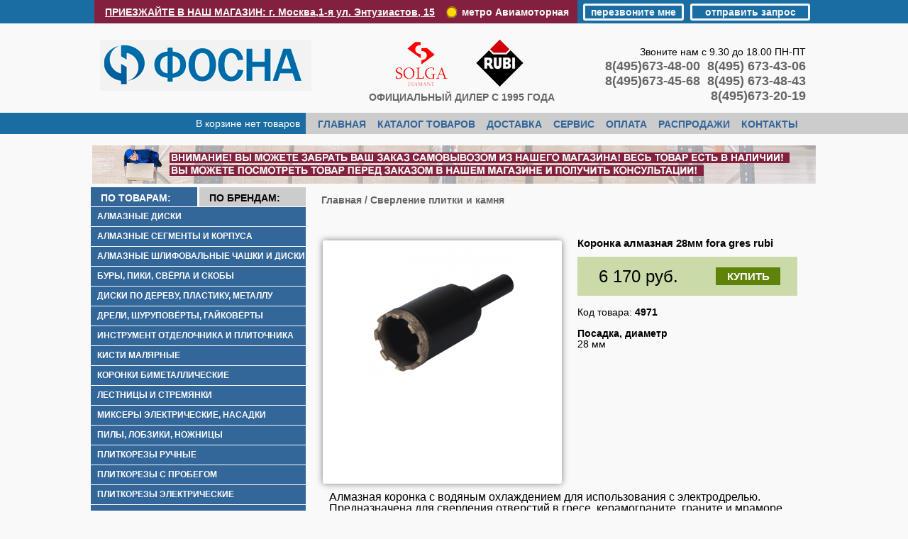

--- FILE ---
content_type: text/html; charset=DEFAULT_CHARSET
request_url: http://fosna.ru/koronka_almaznay_28.html
body_size: 12357
content:
<!doctype html>
<html lang="ru-RU">

<head>

    <meta name='yandex-verification' content='7a1ae52a1f2fd902' />
  <meta name="google-site-verification" content="rNfxsLSsYZDSWazbDgJPnDCjpkFIeaV-s6B3nqzxQ-Y" />
  <meta http-equiv="Content-Type" content="text/html; charset=windows-1251">
  <title>Êîðîíêà àëìàçíàÿ 28ìì fora gres rubi</title>
    <meta name="Description" content="Êîðîíêà àëìàçíàÿ äëÿ ãðàíèòà.">
<meta name="KeyWords" content="êîðîíêà ãðàíèòíàÿ" >

  
      <meta name="robots" content="follow, index" />
    <meta name="format-detection" content="telephone=no">

  <link rel="stylesheet" href="data/diz/style.css" type="text/css" media="screen">
  <link rel="stylesheet" href="data/diz/styleprint.css" type="text/css" media="print">
    <link rel="icon" href="data/diz/favicon.ico" type="image/x-icon">
  <link rel="shortcut icon" href="data/diz/favicon.ico" type="image/x-icon">
  <link rel="stylesheet" href="data/diz/theme/css/jquery.fancybox.css">
  <link rel="stylesheet" href="data/diz/theme/css/style.css">
  <link rel="stylesheet" href="data/diz/theme/css/jquery.nailthumb.1.1.min.css">
      <script type="text/javascript" src="data/diz/theme/js/jquery-1.11.1.min.js"></script>
  <script type="text/javascript" src="data/diz/theme/js/jquery.fancybox.pack.js"></script>
  <script type="text/javascript" src="data/diz/theme/js/jquery.carouFredSel-6.2.1.js" ></script>
  <script type="text/javascript" src="data/diz/theme/js/jquery.flexslider-min.js"></script>
  <script type="text/javascript" src="data/diz/theme/js/work.js"></script>
    <script type="text/javascript" src="data/diz/theme/js/jquery.nailthumb.1.1.min.js"></script>
  <script type="text/javascript">
  jQuery(document).ready(function() {
     $('.nailthumb-container').nailthumb({width:71, height:70, method:'resize', fitDirection:'center center'});
  });
  </script>
    
  
  <script type="text/javascript">
  <!--
  var confirmUnsubscribe_act1 =  'Âû óâåðåíû, ÷òî õîòèòå îòìåíèòü ðåãèñòðàöèþ â ìàãàçèíå?';
  var validate_act1 =  'Ïîæàëóéñòà, ââîäèòå email ïðàâèëüíî';
  var validate_disc_act1 =  'Ïîæàëóéñòà, ââåäèòå Âàø ïñåâäîíèì';
  var validate_disc_act2 =  'Ïîæàëóéñòà, ââåäèòå òåìó ñîîáùåíèÿ';
  var validate_search_act1 =  'Öåíà äîëæíà áûòü ïîëîæèòåëüíûì ÷èñëîì';
  var doCL_act1 =  'Â ïàïêå';
  var doCL_act2 =  'íåò òîâàðîâ';
  var doCL_act3 =  'Ïàïêà ñðàâíåíèÿ óñïåøíî î÷èùåíà!';
  var renbox_act1 =  'Äîáàâëåíèå â ïàïêó ñðàâíåíèÿ...';
  var renboxCL_act1 =  'Èä¸ò î÷èñòêà ñðàâíåíèÿ...';
  var doreset_act1 =  'Èäåò äîáàâëåíèå òîâàðà â êîðçèíó...';
  var printcart_act1 =  'Èäåò äîáàâëåíèå òîâàðà â êîðçèíó...';
  var doCart_act1 =  'Â êîðçèíå';
  var doCart_act2 =  'òîâàð(îâ)';
  var doCart_act3 =  'Íà ñóììó';
  var doCart_act4 =  'Îôîðìèòü çàêàç';
  var doCart_act5 =  'Òîâàð óñïåøíî äîáàâëåí!';
  var doCpr_act1 =  'Â ïàïêå';
  var doCpr_act2 =  'òîâàð(îâ)';
  var doCpr_act3 =  'Ñðàâíèòü';
  var doCpr_act4 =  'Î÷èñòèòü';
  var doCpr_act5 =  'Òîâàð óñïåøíî äîáàâëåí!';

  function doCart(req) {
    if(document.getElementById('cart') && req["shopping_cart_value"] > 0){
        //document.getElementById('cart').innerHTML = '<b>' + doCart_act1 + ':<\/b>&nbsp;&nbsp;' + req["shopping_cart_items"] +
        //'&nbsp;' + doCart_act2 + '<div style="padding-top: 4px;"><b>' + doCart_act3 + ':<\/b>&nbsp;&nbsp;' + req["shopping_cart_value_shown"] +
        //'<\/div><div style="padding-top: 10px;" align="center"><table cellspacing="0" cellpadding="0" class="fsttab"><tr><td><table cellspacing="0" cellpadding="0" class="sectb"><tr><td><a href="cart.html">' + doCart_act4 + '<\/a><\/td><\/tr><\/table><\/td><\/tr><\/table><\/div>';

        document.getElementById('cart').innerHTML = '<b>' + doCart_act1 + ':<\/b>&nbsp;&nbsp;' + req["shopping_cart_items"] +
        '&nbsp;' + doCart_act2;

        document.getElementById('axcrt').innerHTML = doCart_act5;
  }}

  function doCpr(req) {
    if(document.getElementById('cprbox') && req["cpr_value"] > 0){
        document.getElementById('cprbox').innerHTML = doCpr_act1 + '&nbsp;' + req["cpr_value"] +
        '&nbsp;' + doCpr_act2 + '<div style="padding-top: 10px;" align="center"><table cellspacing="0" cellpadding="0"><tr><td><table cellspacing="0" cellpadding="0" class="fsttab"><tr><td><table cellspacing="0" cellpadding="0" class="sectb"><tr><td><a href="compare.html">' + doCpr_act3 + '<\/a><\/td><\/tr><\/table><\/td><\/tr><\/table><\/td><td>&nbsp;&nbsp;<\/td><td><table cellspacing="0" cellpadding="0" class="fsttab"><tr><td><table cellspacing="0" cellpadding="0" class="sectb"><tr><td><a href="#" onclick="doLoadcprCL(\'do=compare&amp;clear=yes\'); return false">' + doCpr_act4 + '<\/a><\/td><\/tr><\/table><\/td><\/tr><\/table><\/td><\/tr><\/table><\/div>';
        document.getElementById('axcrt').innerHTML = doCpr_act5;
  }}

  function doStat(req) {
    if(req){
        document.getElementById('tgenexe').innerHTML     = req['tgenexe'];
        document.getElementById('tgencompile').innerHTML = req['tgencompile'];
        document.getElementById('tgendb').innerHTML      = req['tgendb'];
        document.getElementById('tgenall').innerHTML     = req['tgenall'];
        document.getElementById('tgensql').innerHTML     = req['tgensql'];
  }}
  //-->
  </script>
  <script type="text/javascript" src="data/diz/user.js"></script>

  
  <link rel="alternate" href="index.php?do=rss" title="rss" type="application/rss+xml">

  
  
  <!--[if lte IE 6]>
  <style type="text/css">
    #axcrt {
      top: expression(document.documentElement.scrollTop + Math.ceil((document.documentElement.clientHeight-100)/2)+ "px") !important;
      left: expression(Math.ceil((document.documentElement.clientWidth-300)/2)+ "px") !important;
    }
    body {behavior:url("data/admin/csshover.htc");}
    .semafor{background: none; filter:progid:DXImageTransform.Microsoft.AlphaImageLoader(src='data/diz/best.png', sizingMethod='image');}
  </style>
  <![endif]-->
  <!--[if lt IE 9]>
        <script src="http://html5shim.googlecode.com/svn/trunk/html5.js"></script>
  <![endif]-->
  
</head><body>






<div style="display: none;">
    <div id="inline1" style="width:450px;height:200px;">
        <div class="form_block modal">
            <div class="container" id="container">
                <div id="card" class="form">
                    <figure class="back">
                        <form method="post" action="http://fosna.ru/post.php" class="call_form">
                            <input type="hidden" name="form" value="callback">
                            <input type="text" placeholder="Èìÿ" name="name">
                            <input type="text" placeholder="òåëåôîí" name="phone" required>
                            <!-- <input type="submit" value="ïåðåçâîíèòå ìíå">  -->
                            <p class="submit send-form">ïåðåçâîíèòå ìíå</p>
                        </form>
                    </figure>
                    <figure class="front">
                        <div class="desc"><p>Ñïàñèáî!<br>Âàøå ñîîáùåíèå <br>îòïðàâëåíî!</p></div>
                    </figure>
                </div>
            </div>
        </div>
    </div>
</div>
<div style="display: none;">
    <div id="inline2" style="width:450px;height:365px;">
        <div class="form_block modal big">
            <div class="container" id="container">
                <div id="card" class="form">
                    <figure class="back">
                        <form method="post" action="http://fosna.ru/post.php" class="call_form">
                            <input type="hidden" name="form" value="application">
                            <input type="text" placeholder="Èìÿ" name="name">
                            <input type="text" placeholder="E-mail" name="mail" required>
                            <input type="text" placeholder="òåëåôîí" name="phone" required>
                            <textarea name="mas" placeholder="Âàøå ñîîáùåíèå"></textarea>
                            <!-- <input type="submit" value="îòïðàâèòü çàïðîñ">  -->
                            <p class="submit send-form">îòïðàâèòü çàïðîñ</p>
                        </form>
                    </figure>
                    <figure class="front">
                        <div class="desc"><p>Ñïàñèáî!<br>Âàøå ñîîáùåíèå <br>îòïðàâëåíî!</p></div>
                    </figure>
                </div>
            </div>
        </div>
    </div>
</div><div id="top_block">
    <div class="wrapper">
        <div class="addres_block">
            <p><a href="contakt.html">ÏÐÈÅÇÆÀÉÒÅ Â ÍÀØ ÌÀÃÀÇÈÍ: ã. Ìîñêâà,1-ÿ óë. Ýíòóçèàñòîâ, 15</a></p>
            <span>ìåòðî Àâèàìîòîðíàÿ</span>
        </div>
        <a href="#inline1" class="call">ïåðåçâîíèòå ìíå</a>
        <a href="#inline2" class="order">îòïðàâèòü çàïðîñ</a>
    </div>
</div>
<header>
    <div class="wrapper">
        <a href="http://fosna.ru/" class="logo"></a>
        <p class="diller">îôèöèàëüíûé äèëåð c 1995 ãîäà</p>
        <div class="phone_block">
            <p class="name">Çâîíèòå íàì ñ 9.30 äî 18.00 ÏÍ-ÏÒ</p>
            <p class="phone">8(495)673-48-00&nbsp;&nbsp;8(495) 673-43-06</p>
            <p class="phone">8(495)673-45-68&nbsp;&nbsp;8(495) 673-48-43</p>
            <p class="phone"> 8(495)673-20-19 </p>
        </div>
    </div>
</header>
<nav>
    <div class="left"></div>
    <div class="right"></div>
    <div class="wrapper">
        <div class="cart">
            <p><a 			         href="cart.html"
					  id="cart">  Â êîðçèíå íåò òîâàðîâ</a></p>
        </div>
        <ul>
            <li><a href="http://fosna.ru/">ãëàâíàÿ</a></li>
            <li><a href="catalog.html">êàòàëîã òîâàðîâ</a></li>
            <li><a href="delivery.html">äîñòàâêà</a></li>
            <li><a href="service.html">ñåðâèñ</a></li>
            <li><a href="oplata.html">îïëàòà</a></li>
            <li><a href="sales.html">ðàñïðîäàæè</a></li>
            <li><a href="contakt.html">êîíòàêòû</a></li>
        </ul>
    </div>
</nav><br>
<div align="center"><a href="http://fosna.ru/delivery.html"><img src="http://fosna.ru/1ban.jpg"></a></div>
<section id="main_content">
    <div class="wrapper">
            <div class="left_bar">







<!--<div align="left">
      <table cellspacing="0" cellpadding="0">
    <tr class="dtree">
	        <td class="dtree">  TEST0  <a href="almaznye_diski.html" >Àëìàçíûå äèñêè</a></td>
    </tr>
  </table>
    <div style="background: url('data/diz/pix_horiz_b.gif') repeat-x top left;"><img src="data/diz/pixel.gif" alt="" width="100%" height="1"></div>
          <table cellspacing="0" cellpadding="0">
    <tr class="dtree">
	        <td><img src="data/diz/pixel.gif" alt="" align="left" width="8" height="10"></td>
            <td class="dtree">  1  <a href="almaznie_diski_dly_electrostankov.html" >Àëìàçíûå äèñêè äëÿ ïëèòêîðåçîâ ýëåêòðè÷åñêèõ</a></td>
    </tr>
  </table>
    <div style="background: url('data/diz/pix_horiz_b.gif') repeat-x top left;"><img src="data/diz/pixel.gif" alt="" width="100%" height="1"></div>
          <table cellspacing="0" cellpadding="0">
    <tr class="dtree">
	        <td><img src="data/diz/pixel.gif" alt="" align="left" width="8" height="10"></td>
            <td class="dtree">  1  <a href="almaznie_diski_dly_ygloshlifmachinok.html" >Àëìàçíûå äèñêè äëÿ óãëîøëèôìàøèíîê</a></td>
    </tr>
  </table>
    <div style="background: url('data/diz/pix_horiz_b.gif') repeat-x top left;"><img src="data/diz/pixel.gif" alt="" width="100%" height="1"></div>
          <table cellspacing="0" cellpadding="0">
    <tr class="dtree">
	        <td><img src="data/diz/pixel.gif" alt="" align="left" width="8" height="10"></td>
            <td class="dtree">  1  <a href="almaznie_diski_dly_shvonarezchikov.html" >Àëìàçíûå äèñêè äëÿ øâîíàðåç÷èêîâ</a></td>
    </tr>
  </table>
    <div style="background: url('data/diz/pix_horiz_b.gif') repeat-x top left;"><img src="data/diz/pixel.gif" alt="" width="100%" height="1"></div>
          <table cellspacing="0" cellpadding="0">
    <tr class="dtree">
	        <td><img src="data/diz/pixel.gif" alt="" align="left" width="8" height="10"></td>
            <td class="dtree">  1  <a href="almaznie_diski_dly_shtroborezov.html" >Àëìàçíûå äèñêè äëÿ øòðîáîðåçîâ</a></td>
    </tr>
  </table>
    <div style="background: url('data/diz/pix_horiz_b.gif') repeat-x top left;"><img src="data/diz/pixel.gif" alt="" width="100%" height="1"></div>
          <table cellspacing="0" cellpadding="0">
    <tr class="dtree">
	        <td><img src="data/diz/pixel.gif" alt="" align="left" width="8" height="10"></td>
            <td class="dtree">  1  <a href="almaznie_diski_mokri_rez.html" >Àëìàçíûå äèñêè ìîêðûé ðåç</a></td>
    </tr>
  </table>
    <div style="background: url('data/diz/pix_horiz_b.gif') repeat-x top left;"><img src="data/diz/pixel.gif" alt="" width="100%" height="1"></div>
          <table cellspacing="0" cellpadding="0">
    <tr class="dtree">
	        <td><img src="data/diz/pixel.gif" alt="" align="left" width="8" height="10"></td>
            <td class="dtree">  1  <a href="almaznie_diski_suhoi_rez.html" >Àëìàçíûå äèñêè ñóõîé ðåç</a></td>
    </tr>
  </table>
    <div style="background: url('data/diz/pix_horiz_b.gif') repeat-x top left;"><img src="data/diz/pixel.gif" alt="" width="100%" height="1"></div>
          <table cellspacing="0" cellpadding="0">
    <tr class="dtree">
	        <td class="dtree">  0  <a href="almaz.html" >Àëìàçíûå ñåãìåíòû è êîðïóñà</a></td>
    </tr>
  </table>
    <div style="background: url('data/diz/pix_horiz_b.gif') repeat-x top left;"><img src="data/diz/pixel.gif" alt="" width="100%" height="1"></div>
          <table cellspacing="0" cellpadding="0">
    <tr class="dtree">
	        <td class="dtree">  0  <a href="chachki.html" >Àëìàçíûå øëèôîâàëüíûå ÷àøêè è äèñêè</a></td>
    </tr>
  </table>
    <div style="background: url('data/diz/pix_horiz_b.gif') repeat-x top left;"><img src="data/diz/pixel.gif" alt="" width="100%" height="1"></div>
          <table cellspacing="0" cellpadding="0">
    <tr class="dtree">
	        <td class="dtree">  TEST0  <a href="buri.html" >Áóðû, ïèêè, ñâ¸ðëà è ñêîáû</a></td>
    </tr>
  </table>
    <div style="background: url('data/diz/pix_horiz_b.gif') repeat-x top left;"><img src="data/diz/pixel.gif" alt="" width="100%" height="1"></div>
          <table cellspacing="0" cellpadding="0">
    <tr class="dtree">
	        <td><img src="data/diz/pixel.gif" alt="" align="left" width="8" height="10"></td>
            <td class="dtree">  1  <a href="buri_sds_max.html" >Áóðû sds-max</a></td>
    </tr>
  </table>
    <div style="background: url('data/diz/pix_horiz_b.gif') repeat-x top left;"><img src="data/diz/pixel.gif" alt="" width="100%" height="1"></div>
          <table cellspacing="0" cellpadding="0">
    <tr class="dtree">
	        <td><img src="data/diz/pixel.gif" alt="" align="left" width="8" height="10"></td>
            <td class="dtree">  1  <a href="buri_sds_plus.html" >Áóðû sds-plus</a></td>
    </tr>
  </table>
    <div style="background: url('data/diz/pix_horiz_b.gif') repeat-x top left;"><img src="data/diz/pixel.gif" alt="" width="100%" height="1"></div>
          <table cellspacing="0" cellpadding="0">
    <tr class="dtree">
	        <td><img src="data/diz/pixel.gif" alt="" align="left" width="8" height="10"></td>
            <td class="dtree">  1  <a href="piki_sds_max.html" >Ïèêè sds-max</a></td>
    </tr>
  </table>
    <div style="background: url('data/diz/pix_horiz_b.gif') repeat-x top left;"><img src="data/diz/pixel.gif" alt="" width="100%" height="1"></div>
          <table cellspacing="0" cellpadding="0">
    <tr class="dtree">
	        <td><img src="data/diz/pixel.gif" alt="" align="left" width="8" height="10"></td>
            <td class="dtree">  1  <a href="piki_sds_plus.html" >Ïèêè sds-plus</a></td>
    </tr>
  </table>
    <div style="background: url('data/diz/pix_horiz_b.gif') repeat-x top left;"><img src="data/diz/pixel.gif" alt="" width="100%" height="1"></div>
          <table cellspacing="0" cellpadding="0">
    <tr class="dtree">
	        <td><img src="data/diz/pixel.gif" alt="" align="left" width="8" height="10"></td>
            <td class="dtree">  1  <a href="sverla.html" >Ñâ¸ðëà</a></td>
    </tr>
  </table>
    <div style="background: url('data/diz/pix_horiz_b.gif') repeat-x top left;"><img src="data/diz/pixel.gif" alt="" width="100%" height="1"></div>
          <table cellspacing="0" cellpadding="0">
    <tr class="dtree">
	        <td><img src="data/diz/pixel.gif" alt="" align="left" width="8" height="10"></td>
            <td class="dtree">  1  <a href="skobi.html" >Ñêîáû</a></td>
    </tr>
  </table>
    <div style="background: url('data/diz/pix_horiz_b.gif') repeat-x top left;"><img src="data/diz/pixel.gif" alt="" width="100%" height="1"></div>
          <table cellspacing="0" cellpadding="0">
    <tr class="dtree">
	        <td class="dtree">  0  <a href="diski_derevo.html" >Äèñêè ïî äåðåâó, ïëàñòèêó, ìåòàëëó</a></td>
    </tr>
  </table>
    <div style="background: url('data/diz/pix_horiz_b.gif') repeat-x top left;"><img src="data/diz/pixel.gif" alt="" width="100%" height="1"></div>
          <table cellspacing="0" cellpadding="0">
    <tr class="dtree">
	        <td class="dtree">  0  <a href="dreli_i_shurupoverti.html" >Äðåëè, øóðóïîâ¸ðòû, ãàéêîâ¸ðòû</a></td>
    </tr>
  </table>
    <div style="background: url('data/diz/pix_horiz_b.gif') repeat-x top left;"><img src="data/diz/pixel.gif" alt="" width="100%" height="1"></div>
          <table cellspacing="0" cellpadding="0">
    <tr class="dtree">
	        <td class="dtree">  TEST0  <a href="instrument_otdelochnika.html" >Èíñòðóìåíò îòäåëî÷íèêà è ïëèòî÷íèêà</a></td>
    </tr>
  </table>
    <div style="background: url('data/diz/pix_horiz_b.gif') repeat-x top left;"><img src="data/diz/pixel.gif" alt="" width="100%" height="1"></div>
          <table cellspacing="0" cellpadding="0">
    <tr class="dtree">
	        <td><img src="data/diz/pixel.gif" alt="" align="left" width="8" height="10"></td>
            <td class="dtree">  1  <a href="jomkosti_dlja_rastvora.html" >Â¸äðà, êþâåòû, êîðçèíû è ïðèñîñêè</a></td>
    </tr>
  </table>
    <div style="background: url('data/diz/pix_horiz_b.gif') repeat-x top left;"><img src="data/diz/pixel.gif" alt="" width="100%" height="1"></div>
          <table cellspacing="0" cellpadding="0">
    <tr class="dtree">
	        <td><img src="data/diz/pixel.gif" alt="" align="left" width="8" height="10"></td>
            <td class="dtree">  1  <a href="gladilki.html" >Ãëàäèëêè, êåëüìû, ãóáêè</a></td>
    </tr>
  </table>
    <div style="background: url('data/diz/pix_horiz_b.gif') repeat-x top left;"><img src="data/diz/pixel.gif" alt="" width="100%" height="1"></div>
          <table cellspacing="0" cellpadding="0">
    <tr class="dtree">
	        <td><img src="data/diz/pixel.gif" alt="" align="left" width="8" height="10"></td>
            <td class="dtree">  1  <a href="grebjonki.html" >Ãðåá¸íêè, ò¸ðêè, ñêðåáêè</a></td>
    </tr>
  </table>
    <div style="background: url('data/diz/pix_horiz_b.gif') repeat-x top left;"><img src="data/diz/pixel.gif" alt="" width="100%" height="1"></div>
          <table cellspacing="0" cellpadding="0">
    <tr class="dtree">
	        <td><img src="data/diz/pixel.gif" alt="" align="left" width="8" height="10"></td>
            <td class="dtree">  1  <a href="kleshi.html" >Êëåùè è ùèïöû ïëèòî÷íèêà</a></td>
    </tr>
  </table>
    <div style="background: url('data/diz/pix_horiz_b.gif') repeat-x top left;"><img src="data/diz/pixel.gif" alt="" width="100%" height="1"></div>
          <table cellspacing="0" cellpadding="0">
    <tr class="dtree">
	        <td><img src="data/diz/pixel.gif" alt="" align="left" width="8" height="10"></td>
            <td class="dtree">  1  <a href="markeri.html" >Ìàðêåðû, øàáëîíû, áðóñêè</a></td>
    </tr>
  </table>
    <div style="background: url('data/diz/pix_horiz_b.gif') repeat-x top left;"><img src="data/diz/pixel.gif" alt="" width="100%" height="1"></div>
          <table cellspacing="0" cellpadding="0">
    <tr class="dtree">
	        <td><img src="data/diz/pixel.gif" alt="" align="left" width="8" height="10"></td>
            <td class="dtree">  1  <a href="masterki.html" >Ìàñòåðêè, øïàòåëè</a></td>
    </tr>
  </table>
    <div style="background: url('data/diz/pix_horiz_b.gif') repeat-x top left;"><img src="data/diz/pixel.gif" alt="" width="100%" height="1"></div>
          <table cellspacing="0" cellpadding="0">
    <tr class="dtree">
	        <td><img src="data/diz/pixel.gif" alt="" align="left" width="8" height="10"></td>
            <td class="dtree">  1  <a href="molotki.html" >Ìîëîòêè, êèÿíêè, êóâàëäû</a></td>
    </tr>
  </table>
    <div style="background: url('data/diz/pix_horiz_b.gif') repeat-x top left;"><img src="data/diz/pixel.gif" alt="" width="100%" height="1"></div>
          <table cellspacing="0" cellpadding="0">
    <tr class="dtree">
	        <td><img src="data/diz/pixel.gif" alt="" align="left" width="8" height="10"></td>
            <td class="dtree">  1  <a href="nakolenniki.html" >Íàêîëåííèêè, ïðî÷àÿ ýêèïèðîâêà</a></td>
    </tr>
  </table>
    <div style="background: url('data/diz/pix_horiz_b.gif') repeat-x top left;"><img src="data/diz/pixel.gif" alt="" width="100%" height="1"></div>
          <table cellspacing="0" cellpadding="0">
    <tr class="dtree">
	        <td><img src="data/diz/pixel.gif" alt="" align="left" width="8" height="10"></td>
            <td class="dtree">  1  <a href="pistolet.html" >Ïèñòîëåòû äëÿ çàòèðêè, ìèíèâèáðàòîðû</a></td>
    </tr>
  </table>
    <div style="background: url('data/diz/pix_horiz_b.gif') repeat-x top left;"><img src="data/diz/pixel.gif" alt="" width="100%" height="1"></div>
          <table cellspacing="0" cellpadding="0">
    <tr class="dtree">
	        <td><img src="data/diz/pixel.gif" alt="" align="left" width="8" height="10"></td>
            <td class="dtree">  1  <a href="raskladki_kliny.html" >Ðàñêëàäêè, êëèíüÿ</a></td>
    </tr>
  </table>
    <div style="background: url('data/diz/pix_horiz_b.gif') repeat-x top left;"><img src="data/diz/pixel.gif" alt="" width="100%" height="1"></div>
          <table cellspacing="0" cellpadding="0">
    <tr class="dtree">
	        <td class="dtree">  0  <a href="kisti.html" >Êèñòè ìàëÿðíûå</a></td>
    </tr>
  </table>
    <div style="background: url('data/diz/pix_horiz_b.gif') repeat-x top left;"><img src="data/diz/pixel.gif" alt="" width="100%" height="1"></div>
          <table cellspacing="0" cellpadding="0">
    <tr class="dtree">
	        <td class="dtree">  0  <a href="koronki_bimetallicheskie.html" >Êîðîíêè áèìåòàëëè÷åñêèå</a></td>
    </tr>
  </table>
    <div style="background: url('data/diz/pix_horiz_b.gif') repeat-x top left;"><img src="data/diz/pixel.gif" alt="" width="100%" height="1"></div>
          <table cellspacing="0" cellpadding="0">
    <tr class="dtree">
	        <td class="dtree">  0  <a href="lestnici.html" >Ëåñòíèöû è ñòðåìÿíêè</a></td>
    </tr>
  </table>
    <div style="background: url('data/diz/pix_horiz_b.gif') repeat-x top left;"><img src="data/diz/pixel.gif" alt="" width="100%" height="1"></div>
          <table cellspacing="0" cellpadding="0">
    <tr class="dtree">
	        <td class="dtree">  0  <a href="mikseri.html" >Ìèêñåðû ýëåêòðè÷åñêèå, íàñàäêè</a></td>
    </tr>
  </table>
    <div style="background: url('data/diz/pix_horiz_b.gif') repeat-x top left;"><img src="data/diz/pixel.gif" alt="" width="100%" height="1"></div>
          <table cellspacing="0" cellpadding="0">
    <tr class="dtree">
	        <td class="dtree">  0  <a href="pili.html" >Ïèëû, ëîáçèêè, íîæíèöû</a></td>
    </tr>
  </table>
    <div style="background: url('data/diz/pix_horiz_b.gif') repeat-x top left;"><img src="data/diz/pixel.gif" alt="" width="100%" height="1"></div>
          <table cellspacing="0" cellpadding="0">
    <tr class="dtree">
	        <td class="dtree">  0  <a href="ruchnye_stanki_dlja_rezki_plitki.html" >Ïëèòêîðåçû ðó÷íûå</a></td>
    </tr>
  </table>
    <div style="background: url('data/diz/pix_horiz_b.gif') repeat-x top left;"><img src="data/diz/pixel.gif" alt="" width="100%" height="1"></div>
          <table cellspacing="0" cellpadding="0">
    <tr class="dtree">
	        <td class="dtree">  0  <a href="plitkorezi_probeg.html" >Ïëèòêîðåçû ñ ïðîáåãîì</a></td>
    </tr>
  </table>
    <div style="background: url('data/diz/pix_horiz_b.gif') repeat-x top left;"><img src="data/diz/pixel.gif" alt="" width="100%" height="1"></div>
          <table cellspacing="0" cellpadding="0">
    <tr class="dtree">
	        <td class="dtree">  0  <a href="elektricheskie_stanki_dlja_rezki_plitki.html" >Ïëèòêîðåçû ýëåêòðè÷åñêèå</a></td>
    </tr>
  </table>
    <div style="background: url('data/diz/pix_horiz_b.gif') repeat-x top left;"><img src="data/diz/pixel.gif" alt="" width="100%" height="1"></div>
          <table cellspacing="0" cellpadding="0">
    <tr class="dtree">
	        <td class="dtree">  0  <a href="podrezka.html" >Ïîäðåçêà è øëèôîâêà ïëèòêè</a></td>
    </tr>
  </table>
    <div style="background: url('data/diz/pix_horiz_b.gif') repeat-x top left;"><img src="data/diz/pixel.gif" alt="" width="100%" height="1"></div>
          <table cellspacing="0" cellpadding="0">
    <tr class="dtree">
	        <td class="dtree">  0  <a href="radiostancii.html" >Ðàäèîñòàíöèè ïîðòàòèâíûå</a></td>
    </tr>
  </table>
    <div style="background: url('data/diz/pix_horiz_b.gif') repeat-x top left;"><img src="data/diz/pixel.gif" alt="" width="100%" height="1"></div>
          <table cellspacing="0" cellpadding="0">
    <tr class="dtree">
	        <td class="dtree">  0  <a href="ruchnoi_instrument.html" >Ðó÷íîé èíñòðóìåíò</a></td>
    </tr>
  </table>
    <div style="background: url('data/diz/pix_horiz_b.gif') repeat-x top left;"><img src="data/diz/pixel.gif" alt="" width="100%" height="1"></div>
          <table cellspacing="0" cellpadding="0">
    <tr class="dtree">
	        <td class="dtree">  0  <a href="sad.html" >Ñàäîâûé èíñòðóìåíò</a></td>
    </tr>
  </table>
    <div style="background: url('data/diz/pix_horiz_b.gif') repeat-x top left;"><img src="data/diz/pixel.gif" alt="" width="100%" height="1"></div>
          <table cellspacing="0" cellpadding="0">
    <tr class="dtree">
	        <td class="dtree">  0  <a href="teplovie_puchki.html" >Ñâàðî÷íûå àïïàðàòû è òåïëîâûå ïóøêè</a></td>
    </tr>
  </table>
    <div style="background: url('data/diz/pix_horiz_b.gif') repeat-x top left;"><img src="data/diz/pixel.gif" alt="" width="100%" height="1"></div>
          <table cellspacing="0" cellpadding="0">
    <tr class="dtree">
	        <td class="dtree">  0  <a href="sverlenie_betona.html" >Ñâåðëåíèå æ/á è ñòðîèòåëüíûõ áëîêîâ</a></td>
    </tr>
  </table>
    <div style="background: url('data/diz/pix_horiz_b.gif') repeat-x top left;"><img src="data/diz/pixel.gif" alt="" width="100%" height="1"></div>
          <table cellspacing="0" cellpadding="0">
    <tr class="dtree">
	        <td class="dtree">  0  <a href="sverlo_metal.html" >Ñâåðëåíèå ìåòàëëà</a></td>
    </tr>
  </table>
    <div style="background: url('data/diz/pix_horiz_b.gif') repeat-x top left;"><img src="data/diz/pixel.gif" alt="" width="100%" height="1"></div>
          <table cellspacing="0" cellpadding="0">
    <tr class="dtree">
	        <td class="dtree">  TEST0  <a href="sverlenie_plitki_i_kamnja.html" class="bf">Ñâåðëåíèå ïëèòêè è êàìíÿ</a></td>
    </tr>
  </table>
    <div style="background: url('data/diz/pix_horiz_b.gif') repeat-x top left;"><img src="data/diz/pixel.gif" alt="" width="100%" height="1"></div>
          <table cellspacing="0" cellpadding="0">
    <tr class="dtree">
	        <td><img src="data/diz/pixel.gif" alt="" align="left" width="8" height="10"></td>
            <td class="dtree">  TEST1  <a href="koronki_sverla.html" >Êîðîíêè è ñâ¸ðëà</a></td>
    </tr>
  </table>
    <div style="background: url('data/diz/pix_horiz_b.gif') repeat-x top left;"><img src="data/diz/pixel.gif" alt="" width="100%" height="1"></div>
          <table cellspacing="0" cellpadding="0">
    <tr class="dtree">
	        <td><img src="data/diz/pixel.gif" alt="" align="left" width="8" height="10"></td>
            <td><img src="data/diz/pixel.gif" alt="" align="left" width="8" height="10"></td>
            <td class="dtree">  2  <a href="keramika_mramor.html" >Êåðàìèêà, ìðàìîð</a></td>
    </tr>
  </table>
    <div style="background: url('data/diz/pix_horiz_b.gif') repeat-x top left;"><img src="data/diz/pixel.gif" alt="" width="100%" height="1"></div>
          <table cellspacing="0" cellpadding="0">
    <tr class="dtree">
	        <td><img src="data/diz/pixel.gif" alt="" align="left" width="8" height="10"></td>
            <td><img src="data/diz/pixel.gif" alt="" align="left" width="8" height="10"></td>
            <td class="dtree">  2  <a href="granit.html" >Êåðàìîãðàíèò, ãðàíèò</a></td>
    </tr>
  </table>
    <div style="background: url('data/diz/pix_horiz_b.gif') repeat-x top left;"><img src="data/diz/pixel.gif" alt="" width="100%" height="1"></div>
          <table cellspacing="0" cellpadding="0">
    <tr class="dtree">
	        <td><img src="data/diz/pixel.gif" alt="" align="left" width="8" height="10"></td>
            <td><img src="data/diz/pixel.gif" alt="" align="left" width="8" height="10"></td>
            <td class="dtree">  2  <a href="mokroe.html" >Ìîêðîå ñâåðëåíèå</a></td>
    </tr>
  </table>
    <div style="background: url('data/diz/pix_horiz_b.gif') repeat-x top left;"><img src="data/diz/pixel.gif" alt="" width="100%" height="1"></div>
          <table cellspacing="0" cellpadding="0">
    <tr class="dtree">
	        <td><img src="data/diz/pixel.gif" alt="" align="left" width="8" height="10"></td>
            <td><img src="data/diz/pixel.gif" alt="" align="left" width="8" height="10"></td>
            <td class="dtree">  2  <a href="suhoe.html" >Ñóõîå ñâåðëåíèå</a></td>
    </tr>
  </table>
    <div style="background: url('data/diz/pix_horiz_b.gif') repeat-x top left;"><img src="data/diz/pixel.gif" alt="" width="100%" height="1"></div>
          <table cellspacing="0" cellpadding="0">
    <tr class="dtree">
	        <td><img src="data/diz/pixel.gif" alt="" align="left" width="8" height="10"></td>
            <td class="dtree">  1  <a href="prisposobleniy.html" >Ïðèñïîñîáëåíèÿ äëÿ ñâåðëåíèÿ</a></td>
    </tr>
  </table>
    <div style="background: url('data/diz/pix_horiz_b.gif') repeat-x top left;"><img src="data/diz/pixel.gif" alt="" width="100%" height="1"></div>
          <table cellspacing="0" cellpadding="0">
    <tr class="dtree">
	        <td class="dtree">  TEST0  <a href="sistema_ukladki_plitki.html" >Ñèñòåìà óêëàäêè ïëèòêè</a></td>
    </tr>
  </table>
    <div style="background: url('data/diz/pix_horiz_b.gif') repeat-x top left;"><img src="data/diz/pixel.gif" alt="" width="100%" height="1"></div>
          <table cellspacing="0" cellpadding="0">
    <tr class="dtree">
	        <td><img src="data/diz/pixel.gif" alt="" align="left" width="8" height="10"></td>
            <td class="dtree">  1  <a href="sistemaukladki_bellota.html" >Ñèñòåìà óêëàäêè ïëèòêè BELLOTA</a></td>
    </tr>
  </table>
    <div style="background: url('data/diz/pix_horiz_b.gif') repeat-x top left;"><img src="data/diz/pixel.gif" alt="" width="100%" height="1"></div>
          <table cellspacing="0" cellpadding="0">
    <tr class="dtree">
	        <td><img src="data/diz/pixel.gif" alt="" align="left" width="8" height="10"></td>
            <td class="dtree">  1  <a href="sistema_ukladki_plitki_dls.html" >Ñèñòåìà óêëàäêè ïëèòêè DLS</a></td>
    </tr>
  </table>
    <div style="background: url('data/diz/pix_horiz_b.gif') repeat-x top left;"><img src="data/diz/pixel.gif" alt="" width="100%" height="1"></div>
          <table cellspacing="0" cellpadding="0">
    <tr class="dtree">
	        <td class="dtree">  0  <a href="otdelka.html" >Ñïåöèàëüíûé èíñòðóìåíò îòäåëî÷íèêà</a></td>
    </tr>
  </table>
    <div style="background: url('data/diz/pix_horiz_b.gif') repeat-x top left;"><img src="data/diz/pixel.gif" alt="" width="100%" height="1"></div>
          <table cellspacing="0" cellpadding="0">
    <tr class="dtree">
	        <td class="dtree">  0  <a href="urovni_ruletki.html" >Óðîâíè è ðóëåòêè</a></td>
    </tr>
  </table>
    <div style="background: url('data/diz/pix_horiz_b.gif') repeat-x top left;"><img src="data/diz/pixel.gif" alt="" width="100%" height="1"></div>
          <table cellspacing="0" cellpadding="0">
    <tr class="dtree">
	        <td class="dtree">  0  <a href="sverlilnie_mashini.html" >Óñòàíîâêè àëìàçíîãî áóðåíèÿ</a></td>
    </tr>
  </table>
    <div style="background: url('data/diz/pix_horiz_b.gif') repeat-x top left;"><img src="data/diz/pixel.gif" alt="" width="100%" height="1"></div>
          <table cellspacing="0" cellpadding="0">
    <tr class="dtree">
	        <td class="dtree">  0  <a href="uhm.html" >ÓØÌ (áîëãàðêè) è ïûëåñîñû</a></td>
    </tr>
  </table>
    <div style="background: url('data/diz/pix_horiz_b.gif') repeat-x top left;"><img src="data/diz/pixel.gif" alt="" width="100%" height="1"></div>
          <table cellspacing="0" cellpadding="0">
    <tr class="dtree">
	        <td class="dtree">  0  <a href="feni_termopistoleti.html" >Ôåíû è òåðìîïèñòîëåòû</a></td>
    </tr>
  </table>
    <div style="background: url('data/diz/pix_horiz_b.gif') repeat-x top left;"><img src="data/diz/pixel.gif" alt="" width="100%" height="1"></div>
          <table cellspacing="0" cellpadding="0">
    <tr class="dtree">
	        <td class="dtree">  0  <a href="himiy_prof.html" >Õèìèÿ äëÿ êàìíÿ è ïëèòêè</a></td>
    </tr>
  </table>
    <div style="background: url('data/diz/pix_horiz_b.gif') repeat-x top left;"><img src="data/diz/pixel.gif" alt="" width="100%" height="1"></div>
          <table cellspacing="0" cellpadding="0">
    <tr class="dtree">
	        <td class="dtree">  0  <a href="otreznie_machini.html" >Øëèôîâàëüíûå ìàøèíû</a></td>
    </tr>
  </table>
      </div>
-->



            <div class="menu">
                <div class="tab">
                    <ul>
                        <li class="active" id="tov">ïî òîâàðàì:</li>                        <li id="brand">ïî áðåíäàì:</li>                    </ul>
                    <div class="clr"></div>
                </div>
                <div class="tab_content">
                                                                                                        <div class="tov" id='celebs'>
                        <ul id="accordion">
                                                                                                                                                                                                                                                                                                                                                                          
                             

                                                        <li class="main">
                                <p>                                    <a href="almaznye_diski.html">Àëìàçíûå äèñêè</a>
                                                                                                                                            </p>
                            
                                                                
                                    
                                     
                                     
                                     
                            
                                                                                                                                                                                                                                                                                                                                                                                                                                
                             

                            
                                                                 <ul class="sub_ul" style="display:none">
                                                                                                <li class="sub">
                                                                          <p style="background-image:none;"><a href="almaznie_diski_dly_electrostankov.html">Àëìàçíûå äèñêè äëÿ ïëèòêîðåçîâ ýëåêòðè÷åñêèõ</a></p>
                                    
                                     
                                     
                                     
                            
                                                                                                                                                                                                                                                                                                                                                                                                                                
                             

                            
                                                                <li class="sub">
                                                                          <p style="background-image:none;"><a href="almaznie_diski_dly_ygloshlifmachinok.html">Àëìàçíûå äèñêè äëÿ óãëîøëèôìàøèíîê</a></p>
                                    
                                     
                                     
                                     
                            
                                                                                                                                                                                                                                                                                                                                                                                                                                
                             

                            
                                                                <li class="sub">
                                                                          <p style="background-image:none;"><a href="almaznie_diski_dly_shvonarezchikov.html">Àëìàçíûå äèñêè äëÿ øâîíàðåç÷èêîâ</a></p>
                                    
                                     
                                     
                                     
                            
                                                                                                                                                                                                                                                                                                                                                                                                                                
                             

                            
                                                                <li class="sub">
                                                                          <p style="background-image:none;"><a href="almaznie_diski_dly_shtroborezov.html">Àëìàçíûå äèñêè äëÿ øòðîáîðåçîâ</a></p>
                                    
                                     
                                     
                                     
                            
                                                                                                                                                                                                                                                                                                                                                                                                                                
                             

                            
                                                                <li class="sub">
                                                                          <p style="background-image:none;"><a href="almaznie_diski_mokri_rez.html">Àëìàçíûå äèñêè ìîêðûé ðåç</a></p>
                                    
                                     
                                     
                                     
                            
                                                                                                                                                                                                                                                                                                                                                                                                                                
                             

                            
                                                                <li class="sub">
                                                                          <p style="background-image:none;"><a href="almaznie_diski_suhoi_rez.html">Àëìàçíûå äèñêè ñóõîé ðåç</a></p>
                                    
                                     
                                     
                                     
                                                                </li>
                                </ul>
                                                            
                                                      </li>
                                                                                                                                                                                                                                                                                                                                                                                                                                
                             

                                                        <li class="main">
                                <p>                                    <a href="almaz.html">Àëìàçíûå ñåãìåíòû è êîðïóñà</a>
                                                                                                                                            </p>
                            
                                                                
                                    
                                     
                                     
                                     
                            
                                                      </li>
                                                                                                                                                                                                                                                                                                                                                                                                                                
                             

                                                        <li class="main">
                                <p>                                    <a href="chachki.html">Àëìàçíûå øëèôîâàëüíûå ÷àøêè è äèñêè</a>
                                                                                                                                            </p>
                            
                                                                
                                    
                                     
                                     
                                     
                            
                                                      </li>
                                                                                                                                                                                                                                                                                                                                                                                                                                
                             

                                                        <li class="main">
                                <p>                                    <a href="buri.html">Áóðû, ïèêè, ñâ¸ðëà è ñêîáû</a>
                                                                                                                                            </p>
                            
                                                                
                                    
                                     
                                     
                                     
                            
                                                                                                                                                                                                                                                                                                                                                                                                                                
                             

                            
                                                                 <ul class="sub_ul" style="display:none">
                                                                                                <li class="sub">
                                                                          <p style="background-image:none;"><a href="buri_sds_max.html">Áóðû sds-max</a></p>
                                    
                                     
                                     
                                     
                            
                                                                                                                                                                                                                                                                                                                                                                                                                                
                             

                            
                                                                <li class="sub">
                                                                          <p style="background-image:none;"><a href="buri_sds_plus.html">Áóðû sds-plus</a></p>
                                    
                                     
                                     
                                     
                            
                                                                                                                                                                                                                                                                                                                                                                                                                                
                             

                            
                                                                <li class="sub">
                                                                          <p style="background-image:none;"><a href="piki_sds_max.html">Ïèêè sds-max</a></p>
                                    
                                     
                                     
                                     
                            
                                                                                                                                                                                                                                                                                                                                                                                                                                
                             

                            
                                                                <li class="sub">
                                                                          <p style="background-image:none;"><a href="piki_sds_plus.html">Ïèêè sds-plus</a></p>
                                    
                                     
                                     
                                     
                            
                                                                                                                                                                                                                                                                                                                                                                                                                                
                             

                            
                                                                <li class="sub">
                                                                          <p style="background-image:none;"><a href="sverla.html">Ñâ¸ðëà</a></p>
                                    
                                     
                                     
                                     
                            
                                                                                                                                                                                                                                                                                                                                                                                                                                
                             

                            
                                                                <li class="sub">
                                                                          <p style="background-image:none;"><a href="skobi.html">Ñêîáû</a></p>
                                    
                                     
                                     
                                     
                                                                </li>
                                </ul>
                                                            
                                                      </li>
                                                                                                                                                                                                                                                                                                                                                                                                                                
                             

                                                        <li class="main">
                                <p>                                    <a href="diski_derevo.html">Äèñêè ïî äåðåâó, ïëàñòèêó, ìåòàëëó</a>
                                                                                                                                            </p>
                            
                                                                
                                    
                                     
                                     
                                     
                            
                                                      </li>
                                                                                                                                                                                                                                                                                                                                                                                                                                
                             

                                                        <li class="main">
                                <p>                                    <a href="dreli_i_shurupoverti.html">Äðåëè, øóðóïîâ¸ðòû, ãàéêîâ¸ðòû</a>
                                                                                                                                            </p>
                            
                                                                
                                    
                                     
                                     
                                     
                            
                                                      </li>
                                                                                                                                                                                                                                                                                                                                                                                                                                
                             

                                                        <li class="main">
                                <p>                                    <a href="instrument_otdelochnika.html">Èíñòðóìåíò îòäåëî÷íèêà è ïëèòî÷íèêà</a>
                                                                                                                                            </p>
                            
                                                                
                                    
                                     
                                     
                                     
                            
                                                                                                                                                                                                                                                                                                                                                                                                                                
                             

                            
                                                                 <ul class="sub_ul" style="display:none">
                                                                                                <li class="sub">
                                                                          <p style="background-image:none;"><a href="jomkosti_dlja_rastvora.html">Â¸äðà, êþâåòû, êîðçèíû è ïðèñîñêè</a></p>
                                    
                                     
                                     
                                     
                            
                                                                                                                                                                                                                                                                                                                                                                                                                                
                             

                            
                                                                <li class="sub">
                                                                          <p style="background-image:none;"><a href="gladilki.html">Ãëàäèëêè, êåëüìû, ãóáêè</a></p>
                                    
                                     
                                     
                                     
                            
                                                                                                                                                                                                                                                                                                                                                                                                                                
                             

                            
                                                                <li class="sub">
                                                                          <p style="background-image:none;"><a href="grebjonki.html">Ãðåá¸íêè, ò¸ðêè, ñêðåáêè</a></p>
                                    
                                     
                                     
                                     
                            
                                                                                                                                                                                                                                                                                                                                                                                                                                
                             

                            
                                                                <li class="sub">
                                                                          <p style="background-image:none;"><a href="kleshi.html">Êëåùè è ùèïöû ïëèòî÷íèêà</a></p>
                                    
                                     
                                     
                                     
                            
                                                                                                                                                                                                                                                                                                                                                                                                                                
                             

                            
                                                                <li class="sub">
                                                                          <p style="background-image:none;"><a href="markeri.html">Ìàðêåðû, øàáëîíû, áðóñêè</a></p>
                                    
                                     
                                     
                                     
                            
                                                                                                                                                                                                                                                                                                                                                                                                                                
                             

                            
                                                                <li class="sub">
                                                                          <p style="background-image:none;"><a href="masterki.html">Ìàñòåðêè, øïàòåëè</a></p>
                                    
                                     
                                     
                                     
                            
                                                                                                                                                                                                                                                                                                                                                                                                                                
                             

                            
                                                                <li class="sub">
                                                                          <p style="background-image:none;"><a href="molotki.html">Ìîëîòêè, êèÿíêè, êóâàëäû</a></p>
                                    
                                     
                                     
                                     
                            
                                                                                                                                                                                                                                                                                                                                                                                                                                
                             

                            
                                                                <li class="sub">
                                                                          <p style="background-image:none;"><a href="nakolenniki.html">Íàêîëåííèêè, ïðî÷àÿ ýêèïèðîâêà</a></p>
                                    
                                     
                                     
                                     
                            
                                                                                                                                                                                                                                                                                                                                                                                                                                
                             

                            
                                                                <li class="sub">
                                                                          <p style="background-image:none;"><a href="pistolet.html">Ïèñòîëåòû äëÿ çàòèðêè, ìèíèâèáðàòîðû</a></p>
                                    
                                     
                                     
                                     
                            
                                                                                                                                                                                                                                                                                                                                                                                                                                
                             

                            
                                                                <li class="sub">
                                                                          <p style="background-image:none;"><a href="raskladki_kliny.html">Ðàñêëàäêè, êëèíüÿ</a></p>
                                    
                                     
                                     
                                     
                                                                </li>
                                </ul>
                                                            
                                                      </li>
                                                                                                                                                                                                                                                                                                                                                                                                                                
                             

                                                        <li class="main">
                                <p>                                    <a href="kisti.html">Êèñòè ìàëÿðíûå</a>
                                                                                                                                            </p>
                            
                                                                
                                    
                                     
                                     
                                     
                            
                                                      </li>
                                                                                                                                                                                                                                                                                                                                                                                                                                
                             

                                                        <li class="main">
                                <p>                                    <a href="koronki_bimetallicheskie.html">Êîðîíêè áèìåòàëëè÷åñêèå</a>
                                                                                                                                            </p>
                            
                                                                
                                    
                                     
                                     
                                     
                            
                                                      </li>
                                                                                                                                                                                                                                                                                                                                                                                                                                
                             

                                                        <li class="main">
                                <p>                                    <a href="lestnici.html">Ëåñòíèöû è ñòðåìÿíêè</a>
                                                                                                                                            </p>
                            
                                                                
                                    
                                     
                                     
                                     
                            
                                                      </li>
                                                                                                                                                                                                                                                                                                                                                                                                                                
                             

                                                        <li class="main">
                                <p>                                    <a href="mikseri.html">Ìèêñåðû ýëåêòðè÷åñêèå, íàñàäêè</a>
                                                                                                                                            </p>
                            
                                                                
                                    
                                     
                                     
                                     
                            
                                                      </li>
                                                                                                                                                                                                                                                                                                                                                                                                                                
                             

                                                        <li class="main">
                                <p>                                    <a href="pili.html">Ïèëû, ëîáçèêè, íîæíèöû</a>
                                                                                                                                            </p>
                            
                                                                
                                    
                                     
                                     
                                     
                            
                                                      </li>
                                                                                                                                                                                                                                                                                                                                                                                                                                
                             

                                                        <li class="main">
                                <p>                                    <a href="ruchnye_stanki_dlja_rezki_plitki.html">Ïëèòêîðåçû ðó÷íûå</a>
                                                                                                                                            </p>
                            
                                                                
                                    
                                     
                                     
                                     
                            
                                                      </li>
                                                                                                                                                                                                                                                                                                                                                                                                                                
                             

                                                        <li class="main">
                                <p>                                    <a href="plitkorezi_probeg.html">Ïëèòêîðåçû ñ ïðîáåãîì</a>
                                                                                                                                            </p>
                            
                                                                
                                    
                                     
                                     
                                     
                            
                                                      </li>
                                                                                                                                                                                                                                                                                                                                                                                                                                
                             

                                                        <li class="main">
                                <p>                                    <a href="elektricheskie_stanki_dlja_rezki_plitki.html">Ïëèòêîðåçû ýëåêòðè÷åñêèå</a>
                                                                                                                                            </p>
                            
                                                                
                                    
                                     
                                     
                                     
                            
                                                      </li>
                                                                                                                                                                                                                                                                                                                                                                                                                                
                             

                                                        <li class="main">
                                <p>                                    <a href="podrezka.html">Ïîäðåçêà è øëèôîâêà ïëèòêè</a>
                                                                                                                                            </p>
                            
                                                                
                                    
                                     
                                     
                                     
                            
                                                      </li>
                                                                                                                                                                                                                                                                                                                                                                                                                                
                             

                                                        <li class="main">
                                <p>                                    <a href="radiostancii.html">Ðàäèîñòàíöèè ïîðòàòèâíûå</a>
                                                                                                                                            </p>
                            
                                                                
                                    
                                     
                                     
                                     
                            
                                                      </li>
                                                                                                                                                                                                                                                                                                                                                                                                                                
                             

                                                        <li class="main">
                                <p>                                    <a href="ruchnoi_instrument.html">Ðó÷íîé èíñòðóìåíò</a>
                                                                                                                                            </p>
                            
                                                                
                                    
                                     
                                     
                                     
                            
                                                      </li>
                                                                                                                                                                                                                                                                                                                                                                                                                                
                             

                                                        <li class="main">
                                <p>                                    <a href="sad.html">Ñàäîâûé èíñòðóìåíò</a>
                                                                                                                                            </p>
                            
                                                                
                                    
                                     
                                     
                                     
                            
                                                      </li>
                                                                                                                                                                                                                                                                                                                                                                                                                                
                             

                                                        <li class="main">
                                <p>                                    <a href="teplovie_puchki.html">Ñâàðî÷íûå àïïàðàòû è òåïëîâûå ïóøêè</a>
                                                                                                                                            </p>
                            
                                                                
                                    
                                     
                                     
                                     
                            
                                                      </li>
                                                                                                                                                                                                                                                                                                                                                                                                                                
                             

                                                        <li class="main">
                                <p>                                    <a href="sverlenie_betona.html">Ñâåðëåíèå æ/á è ñòðîèòåëüíûõ áëîêîâ</a>
                                                                                                                                            </p>
                            
                                                                
                                    
                                     
                                     
                                     
                            
                                                      </li>
                                                                                                                                                                                                                                                                                                                                                                                                                                
                             

                                                        <li class="main">
                                <p>                                    <a href="sverlo_metal.html">Ñâåðëåíèå ìåòàëëà</a>
                                                                                                                                            </p>
                            
                                                                
                                    
                                     
                                     
                                     
                            
                                                      </li>
                                                                                                                                                                                                                                                                                                                                                                                                                                                                                              
                             

                                                        <li class="main active lvl0cur">
                                <p>                                    <a href="sverlenie_plitki_i_kamnja.html">Ñâåðëåíèå ïëèòêè è êàìíÿ</a>
                                                                                                                                            </p>
                            
                                                                
                                    
                                     
                                     
                                     
                            
                                                                                                                                                                                                                                                                                                                                                                                                                                                                                                                      
                             

                            
                                                                 <ul class="sub_ul" style="display:none">
                                                                                                <li class="sub">
                                                                          <p ><a href="koronki_sverla.html">Êîðîíêè è ñâ¸ðëà</a></p>
                                    
                                     
                                     
                                     
                            
                                                                                                                                                                                                                                                                                                                                                                                                                                
                             

                            
                                                                
                                    
                                                                             <ul style="display:none">
                                                                              
                                                                                 <li><a href="keramika_mramor.html">Êåðàìèêà, ìðàìîð</a></li>
                                     
                                     
                            
                                                                                                                                                                                                                                                                                                                                                                                                                                
                             

                            
                                                                
                                    
                                     
                                                                                 <li><a href="granit.html">Êåðàìîãðàíèò, ãðàíèò</a></li>
                                     
                                     
                            
                                                                                                                                                                                                                                                                                                                                                                                                                                
                             

                            
                                                                
                                    
                                     
                                                                                 <li><a href="mokroe.html">Ìîêðîå ñâåðëåíèå</a></li>
                                     
                                     
                            
                                                                                                                                                                                                                                                                                                                                                                                                                                
                             

                            
                                                                
                                    
                                     
                                                                                 <li><a href="suhoe.html">Ñóõîå ñâåðëåíèå</a></li>
                                     
                                                                             </ul>
                                                                                                                     
                            
                                                                                                                                                                                                                                                                                                                                                                                                                                
                             

                            
                                                                <li class="sub">
                                                                          <p style="background-image:none;"><a href="prisposobleniy.html">Ïðèñïîñîáëåíèÿ äëÿ ñâåðëåíèÿ</a></p>
                                    
                                     
                                     
                                     
                                                                </li>
                                </ul>
                                                            
                                                      </li>
                                                                                                                                                                                                                                                                                                                                                                                                                                
                             

                                                        <li class="main">
                                <p>                                    <a href="sistema_ukladki_plitki.html">Ñèñòåìà óêëàäêè ïëèòêè</a>
                                                                                                                                            </p>
                            
                                                                
                                    
                                     
                                     
                                     
                            
                                                                                                                                                                                                                                                                                                                                                                                                                                
                             

                            
                                                                 <ul class="sub_ul" style="display:none">
                                                                                                <li class="sub">
                                                                          <p style="background-image:none;"><a href="sistemaukladki_bellota.html">Ñèñòåìà óêëàäêè ïëèòêè BELLOTA</a></p>
                                    
                                     
                                     
                                     
                            
                                                                                                                                                                                                                                                                                                                                                                                                                                
                             

                            
                                                                <li class="sub">
                                                                          <p style="background-image:none;"><a href="sistema_ukladki_plitki_dls.html">Ñèñòåìà óêëàäêè ïëèòêè DLS</a></p>
                                    
                                     
                                     
                                     
                                                                </li>
                                </ul>
                                                            
                                                      </li>
                                                                                                                                                                                                                                                                                                                                                                                                                                
                             

                                                        <li class="main">
                                <p>                                    <a href="otdelka.html">Ñïåöèàëüíûé èíñòðóìåíò îòäåëî÷íèêà</a>
                                                                                                                                            </p>
                            
                                                                
                                    
                                     
                                     
                                     
                            
                                                      </li>
                                                                                                                                                                                                                                                                                                                                                                                                                                
                             

                                                        <li class="main">
                                <p>                                    <a href="urovni_ruletki.html">Óðîâíè è ðóëåòêè</a>
                                                                                                                                            </p>
                            
                                                                
                                    
                                     
                                     
                                     
                            
                                                      </li>
                                                                                                                                                                                                                                                                                                                                                                                                                                
                             

                                                        <li class="main">
                                <p>                                    <a href="sverlilnie_mashini.html">Óñòàíîâêè àëìàçíîãî áóðåíèÿ</a>
                                                                                                                                            </p>
                            
                                                                
                                    
                                     
                                     
                                     
                            
                                                      </li>
                                                                                                                                                                                                                                                                                                                                                                                                                                
                             

                                                        <li class="main">
                                <p>                                    <a href="uhm.html">ÓØÌ (áîëãàðêè) è ïûëåñîñû</a>
                                                                                                                                            </p>
                            
                                                                
                                    
                                     
                                     
                                     
                            
                                                      </li>
                                                                                                                                                                                                                                                                                                                                                                                                                                
                             

                                                        <li class="main">
                                <p>                                    <a href="feni_termopistoleti.html">Ôåíû è òåðìîïèñòîëåòû</a>
                                                                                                                                            </p>
                            
                                                                
                                    
                                     
                                     
                                     
                            
                                                      </li>
                                                                                                                                                                                                                                                                                                                                                                                                                                
                             

                                                        <li class="main">
                                <p>                                    <a href="himiy_prof.html">Õèìèÿ äëÿ êàìíÿ è ïëèòêè</a>
                                                                                                                                            </p>
                            
                                                                
                                    
                                     
                                     
                                     
                            
                                                      </li>
                                                                                                                                                                                                                                                                                                                                                                                                                                
                             

                                                        <li class="main">
                                <p>                                    <a href="otreznie_machini.html">Øëèôîâàëüíûå ìàøèíû</a>
                                                                                                                                            </p>
                            
                                                                
                                    
                                     
                                     
                                     
                            
                                                      </li>
                                                                                                        <li class="link"><a href="zapchasti_rebir.html" style="font-size:14px!important;background-color: #84203f;">çàï÷àñòè rebir, dauer, iskra</a></li>
                             <li class="link"><a href="zapchasti.html" style="font-size:14px!important;background-color: #84203f;">çàï÷àñòè solga diamant</a></li>
                            <li class="link"><a href="spare_parts_rubi.html" style="font-size:14px!important;background-color: #84203f;">çàï÷àñòè rubi</a></li>
                            <li class="link"><a href="repair.html" style="font-size:13px!important;background-color: #84203f;">âîññòàíîâëåíèå àëìàçíûõ êîðîíîê</a></li>
                            <li class="link sale"><a href="sales.html" style="font-size:14px!important;background-color: #208456;">ðàñïðîäàæè</a></li>
                        </ul>
                    </div>
                                                                                                                            <div class="brand" id='celebs'>
                        <ul id="accordion">
                                                                                                                                                                                                                                                                                                                                                                          
                             

                                                        <li class="main">
                                <p>                                    <a href="almi.html">Êàòàëîã Almi</a>
                                                                                                                                            </p>
                            
                                                                
                                    
                                     
                                     
                                     
                            
                                                                                                                                                                                                                                                                                                                                                                                                                                
                             

                            
                                                                 <ul class="sub_ul" style="display:none">
                                                                                                <li class="sub">
                                                                          <p style="background-image:none;"><a href="almi_diski.html">Àëìàçíûå äèñêè</a></p>
                                    
                                     
                                     
                                     
                            
                                                                                                                                                                                                                                                                                                                                                                                                                                
                             

                            
                                                                <li class="sub">
                                                                          <p style="background-image:none;"><a href="almi_sverla.html">Àëìàçíûå ñâ¸ðëà è êîðîíêè</a></p>
                                    
                                     
                                     
                                     
                            
                                                                                                                                                                                                                                                                                                                                                                                                                                
                             

                            
                                                                <li class="sub">
                                                                          <p style="background-image:none;"><a href="almi_chaski.html">Àëìàçíûå ÷àøêè è ÷åðåïàøêè</a></p>
                                    
                                     
                                     
                                     
                                                                </li>
                                </ul>
                                                            
                                                      </li>
                                                                                                                                                                                                                                                                                                                                                                                                                                
                             

                                                        <li class="main">
                                <p>                                    <a href="artu.html">Êàòàëîã Artu</a>
                                                                                                                                            </p>
                            
                                                                
                                    
                                     
                                     
                                     
                            
                                                      </li>
                                                                                                                                                                                                                                                                                                                                                                                                                                
                             

                                                        <li class="main">
                                <p>                                    <a href="battipav.html">Êàòàëîã battipav</a>
                                                                                                                                            </p>
                            
                                                                
                                    
                                     
                                     
                                     
                            
                                                      </li>
                                                                                                                                                                                                                                                                                                                                                                                                                                
                             

                                                        <li class="main">
                                <p>                                    <a href="bellota.html">Êàòàëîã Bellota</a>
                                                                                                                                            </p>
                            
                                                                
                                    
                                     
                                     
                                     
                            
                                                                                                                                                                                                                                                                                                                                                                                                                                
                             

                            
                                                                 <ul class="sub_ul" style="display:none">
                                                                                                <li class="sub">
                                                                          <p style="background-image:none;"><a href="instrumentmaster.html">Èíñòðóìåíò äëÿ ìàñòåðñêîé</a></p>
                                    
                                     
                                     
                                     
                            
                                                                                                                                                                                                                                                                                                                                                                                                                                
                             

                            
                                                                <li class="sub">
                                                                          <p style="background-image:none;"><a href="instrument.html">Èíñòðóìåíò îòäåëî÷íèêà è ïëèòî÷íèêà</a></p>
                                    
                                     
                                     
                                     
                            
                                                                                                                                                                                                                                                                                                                                                                                                                                
                             

                            
                                                                <li class="sub">
                                                                          <p style="background-image:none;"><a href="plitkorezi.html">Ïëèòêîðåçû</a></p>
                                    
                                     
                                     
                                     
                            
                                                                                                                                                                                                                                                                                                                                                                                                                                
                             

                            
                                                                <li class="sub">
                                                                          <p style="background-image:none;"><a href="rezci.html">Ðåçöû äëÿ ïëèòêîðåçîâ</a></p>
                                    
                                     
                                     
                                     
                            
                                                                                                                                                                                                                                                                                                                                                                                                                                
                             

                            
                                                                <li class="sub">
                                                                          <p style="background-image:none;"><a href="sadi.html">Ñàäîâûé èíñòðóìåíò</a></p>
                                    
                                     
                                     
                                     
                            
                                                                                                                                                                                                                                                                                                                                                                                                                                
                             

                            
                                                                <li class="sub">
                                                                          <p style="background-image:none;"><a href="sistemaukladki.html">Ñèñòåìà óêëàäêè ïëèòêè</a></p>
                                    
                                     
                                     
                                     
                                                                </li>
                                </ul>
                                                            
                                                      </li>
                                                                                                                                                                                                                                                                                                                                                                                                                                
                             

                                                        <li class="main">
                                <p>                                    <a href="bihui.html">Êàòàëîã bihui</a>
                                                                                                                                            </p>
                            
                                                                
                                    
                                     
                                     
                                     
                            
                                                      </li>
                                                                                                                                                                                                                                                                                                                                                                                                                                
                             

                                                        <li class="main">
                                <p>                                    <a href="comensal.html">Êàòàëîã Comensal</a>
                                                                                                                                            </p>
                            
                                                                
                                    
                                     
                                     
                                     
                            
                                                      </li>
                                                                                                                                                                                                                                                                                                                                                                                                                                
                             

                                                        <li class="main">
                                <p>                                    <a href="corte.html">Êàòàëîã CORTE</a>
                                                                                                                                            </p>
                            
                                                                
                                    
                                     
                                     
                                     
                            
                                                      </li>
                                                                                                                                                                                                                                                                                                                                                                                                                                
                             

                                                        <li class="main">
                                <p>                                    <a href="dls.html">Êàòàëîã DLS</a>
                                                                                                                                            </p>
                            
                                                                
                                    
                                     
                                     
                                     
                            
                                                      </li>
                                                                                                                                                                                                                                                                                                                                                                                                                                
                             

                                                        <li class="main">
                                <p>                                    <a href="dlt.html">Êàòàëîã dlt</a>
                                                                                                                                            </p>
                            
                                                                
                                    
                                     
                                     
                                     
                            
                                                      </li>
                                                                                                                                                                                                                                                                                                                                                                                                                                
                             

                                                        <li class="main">
                                <p>                                    <a href="ingco.html">Êàòàëîã Ingco</a>
                                                                                                                                            </p>
                            
                                                                
                                    
                                     
                                     
                                     
                            
                                                      </li>
                                                                                                                                                                                                                                                                                                                                                                                                                                
                             

                                                        <li class="main">
                                <p>                                    <a href="keos.html">Êàòàëîã Keos</a>
                                                                                                                                            </p>
                            
                                                                
                                    
                                     
                                     
                                     
                            
                                                      </li>
                                                                                                                                                                                                                                                                                                                                                                                                                                
                             

                                                        <li class="main">
                                <p>                                    <a href="knipex.html">Êàòàëîã Knipex, Wera, Bessey</a>
                                                                                                                                            </p>
                            
                                                                
                                    
                                     
                                     
                                     
                            
                                                      </li>
                                                                                                                                                                                                                                                                                                                                                                                                                                
                             

                                                        <li class="main">
                                <p>                                    <a href="makita.html">Êàòàëîã MAKITA</a>
                                                                                                                                            </p>
                            
                                                                
                                    
                                     
                                     
                                     
                            
                                                      </li>
                                                                                                                                                                                                                                                                                                                                                                                                                                
                             

                                                        <li class="main">
                                <p>                                    <a href="mandrex.html">Êàòàëîã mandrex</a>
                                                                                                                                            </p>
                            
                                                                
                                    
                                     
                                     
                                     
                            
                                                      </li>
                                                                                                                                                                                                                                                                                                                                                                                                                                
                             

                                                        <li class="main">
                                <p>                                    <a href="montolit.html">Êàòàëîã Montolit</a>
                                                                                                                                            </p>
                            
                                                                
                                    
                                     
                                     
                                     
                            
                                                      </li>
                                                                                                                                                                                                                                                                                                                                                                                                                                
                             

                                                        <li class="main">
                                <p>                                    <a href="morse.html">Êàòàëîã Morse</a>
                                                                                                                                            </p>
                            
                                                                
                                    
                                     
                                     
                                     
                            
                                                      </li>
                                                                                                                                                                                                                                                                                                                                                                                                                                
                             

                                                        <li class="main">
                                <p>                                    <a href="rubi.html">Êàòàëîã RUBI</a>
                                                                                                                                            </p>
                            
                                                                
                                    
                                     
                                     
                                     
                            
                                                                                                                                                                                                                                                                                                                                                                                                                                
                             

                            
                                                                 <ul class="sub_ul" style="display:none">
                                                                                                <li class="sub">
                                                                          <p ><a href="almaznie_diski.html">Àëìàçíûå äèñêè</a></p>
                                    
                                     
                                     
                                     
                            
                                                                                                                                                                                                                                                                                                                                                                                                                                
                             

                            
                                                                
                                    
                                                                             <ul style="display:none">
                                                                              
                                                                                 <li><a href="almaznie_diski_dly_electrostankov_rubi.html">Àëìàçíûå äèñêè äëÿ ïëèòêîðåçîâ ýëåêòðè÷åñêèõ</a></li>
                                     
                                     
                            
                                                                                                                                                                                                                                                                                                                                                                                                                                
                             

                            
                                                                
                                    
                                     
                                                                                 <li><a href="almaznie_diski_dly_ygloshlifmachinok_rubi.html">Àëìàçíûå äèñêè äëÿ óãëîøëèôìàøèíîê</a></li>
                                     
                                     
                            
                                                                                                                                                                                                                                                                                                                                                                                                                                
                             

                            
                                                                
                                    
                                     
                                                                                 <li><a href="almaznie_diski_mokri_rez_rubi.html">Àëìàçíûå äèñêè ìîêðûé ðåç</a></li>
                                     
                                     
                            
                                                                                                                                                                                                                                                                                                                                                                                                                                
                             

                            
                                                                
                                    
                                     
                                                                                 <li><a href="almaznie_diski_suhoi_rez_rubi.html">Àëìàçíûå äèñêè ñóõîé ðåç</a></li>
                                     
                                                                             </ul>
                                                                                                                     
                            
                                                                                                                                                                                                                                                                                                                                                                                                                                
                             

                            
                                                                <li class="sub">
                                                                          <p ><a href="instrument_rubi.html">Èíñòðóìåíò îòäåëî÷íèêà è ïëèòî÷íèêà</a></p>
                                    
                                     
                                     
                                     
                            
                                                                                                                                                                                                                                                                                                                                                                                                                                
                             

                            
                                                                
                                    
                                                                             <ul style="display:none">
                                                                              
                                                                                 <li><a href="jemkosti.html">Â¸äðà, êþâåòû, êîðçèíû è ïðèñîñêè</a></li>
                                     
                                     
                            
                                                                                                                                                                                                                                                                                                                                                                                                                                
                             

                            
                                                                
                                    
                                     
                                                                                 <li><a href="gladilki_rubi.html">Ãëàäèëêè, êåëüìû, ãóáêè</a></li>
                                     
                                     
                            
                                                                                                                                                                                                                                                                                                                                                                                                                                
                             

                            
                                                                
                                    
                                     
                                                                                 <li><a href="grebjnki_rubi.html">Ãðåá¸íêè, ñêðåáêè</a></li>
                                     
                                     
                            
                                                                                                                                                                                                                                                                                                                                                                                                                                
                             

                            
                                                                
                                    
                                     
                                                                                 <li><a href="markeri_rubi.html">Ìàðêåðû, øàáëîíû, áðóñêè</a></li>
                                     
                                     
                            
                                                                                                                                                                                                                                                                                                                                                                                                                                
                             

                            
                                                                
                                    
                                     
                                                                                 <li><a href="masterki_rubi.html">Ìàñòåðêè, øïàòåëè</a></li>
                                     
                                     
                            
                                                                                                                                                                                                                                                                                                                                                                                                                                
                             

                            
                                                                
                                    
                                     
                                                                                 <li><a href="molotki_rubi.html">Ìîëîòêè, êóâàëäû</a></li>
                                     
                                     
                            
                                                                                                                                                                                                                                                                                                                                                                                                                                
                             

                            
                                                                
                                    
                                     
                                                                                 <li><a href="nakolenniki_rubi.html">Íàêîëåííèêè, ïðî÷àÿ ýêèïèðîâêà</a></li>
                                     
                                     
                            
                                                                                                                                                                                                                                                                                                                                                                                                                                
                             

                            
                                                                
                                    
                                     
                                                                                 <li><a href="pistolet_rubi.html">Ïèñòîëåò äëÿ çàòèðêè</a></li>
                                     
                                     
                            
                                                                                                                                                                                                                                                                                                                                                                                                                                
                             

                            
                                                                
                                    
                                     
                                                                                 <li><a href="raskladki_kliny_rubi.html">Ðàñêëàäêè, êëèíüÿ</a></li>
                                     
                                                                             </ul>
                                                                                                                     
                            
                                                                                                                                                                                                                                                                                                                                                                                                                                
                             

                            
                                                                <li class="sub">
                                                                          <p style="background-image:none;"><a href="koronki_bimetall_rubi.html">Êîðîíêè áèìåòàëëè÷åñêèå</a></p>
                                    
                                     
                                     
                                     
                            
                                                                                                                                                                                                                                                                                                                                                                                                                                
                             

                            
                                                                <li class="sub">
                                                                          <p style="background-image:none;"><a href="miksery_rubi.html">Ìèêñåðû ýëåêòðè÷åñêèå, íàñàäêè</a></p>
                                    
                                     
                                     
                                     
                            
                                                                                                                                                                                                                                                                                                                                                                                                                                
                             

                            
                                                                <li class="sub">
                                                                          <p style="background-image:none;"><a href="ruchnie.html">Ïëèòêîðåçû ðó÷íûå</a></p>
                                    
                                     
                                     
                                     
                            
                                                                                                                                                                                                                                                                                                                                                                                                                                
                             

                            
                                                                <li class="sub">
                                                                          <p style="background-image:none;"><a href="rubi_probeg.html">Ïëèòêîðåçû ñ ïðîáåãîì</a></p>
                                    
                                     
                                     
                                     
                            
                                                                                                                                                                                                                                                                                                                                                                                                                                
                             

                            
                                                                <li class="sub">
                                                                          <p style="background-image:none;"><a href="electrostanki.html">Ïëèòêîðåçû ýëåêòðè÷åñêèå</a></p>
                                    
                                     
                                     
                                     
                            
                                                                                                                                                                                                                                                                                                                                                                                                                                
                             

                            
                                                                <li class="sub">
                                                                          <p style="background-image:none;"><a href="rezcy_dlja_ruchnyh_stankov_rubi.html">Ðåçöû äëÿ ðó÷íûõ ïëèòêîðåçîâ</a></p>
                                    
                                     
                                     
                                     
                            
                                                                                                                                                                                                                                                                                                                                                                                                                                
                             

                            
                                                                <li class="sub">
                                                                          <p ><a href="sverlenie.html">Ñâåðëåíèå ïëèòêè è êàìíÿ</a></p>
                                    
                                     
                                     
                                     
                            
                                                                                                                                                                                                                                                                                                                                                                                                                                
                             

                            
                                                                
                                    
                                                                             <ul style="display:none">
                                                                              
                                                                                 <li><a href="koronki_sverla_rubi.html">Êîðîíêè è ñâ¸ðëà</a></li>
                                     
                                     
                            
                                                                                                                                                                                                                                                                                                                                                                                                                                
                             

                            
                                                                
                                    
                                     
                                                                                 <li><a href="keramika_mramor_rubi.html">Êåðàìèêà, ìðàìîð</a></li>
                                     
                                     
                            
                                                                                                                                                                                                                                                                                                                                                                                                                                
                             

                            
                                                                
                                    
                                     
                                                                                 <li><a href="keramogranit.html">Êåðàìîãðàíèò, ãðàíèò</a></li>
                                     
                                     
                            
                                                                                                                                                                                                                                                                                                                                                                                                                                
                             

                            
                                                                
                                    
                                     
                                                                                 <li><a href="mokroe_sverlenie.html">Ìîêðîå ñâåðëåíèå</a></li>
                                     
                                     
                            
                                                                                                                                                                                                                                                                                                                                                                                                                                
                             

                            
                                                                
                                    
                                     
                                                                                 <li><a href="syhoe_sverlenie.html">Ñóõîå ñâåðëåíèå</a></li>
                                     
                                     
                            
                                                                                                                                                                                                                                                                                                                                                                                                                                
                             

                            
                                                                
                                    
                                     
                                                                                 <li><a href="prisposobleniy_dly_sverleniy.html">Ïðèñïîñîáëåíèÿ äëÿ ñâåðëåíèÿ</a></li>
                                     
                                                                             </ul>
                                                                                                                     
                            
                                                                                                                                                                                                                                                                                                                                                                                                                                
                             

                            
                                                                <li class="sub">
                                                                          <p style="background-image:none;"><a href="urovni_ruletki_rubi.html">Óðîâíè è ðóëåòêè</a></p>
                                    
                                     
                                     
                                     
                                                                </li>
                                </ul>
                                                            
                                                      </li>
                                                                                                                                                                                                                                                                                                                                                                                                                                
                             

                                                        <li class="main">
                                <p>                                    <a href="solga.html">Êàòàëîã Solga Diamant</a>
                                                                                                                                            </p>
                            
                                                                
                                    
                                     
                                     
                                     
                            
                                                                                                                                                                                                                                                                                                                                                                                                                                
                             

                            
                                                                 <ul class="sub_ul" style="display:none">
                                                                                                <li class="sub">
                                                                          <p ><a href="almaznie_diski_solga.html">Àëìàçíûå äèñêè</a></p>
                                    
                                     
                                     
                                     
                            
                                                                                                                                                                                                                                                                                                                                                                                                                                
                             

                            
                                                                
                                    
                                                                             <ul style="display:none">
                                                                              
                                                                                 <li><a href="almaznie_diski_dly_ygloshlifmachinok_solga.html">Àëìàçíûå äèñêè äëÿ óãëîøëèôìàøèíîê</a></li>
                                     
                                     
                            
                                                                                                                                                                                                                                                                                                                                                                                                                                
                             

                            
                                                                
                                    
                                     
                                                                                 <li><a href="almaznie_diski_dly_shvonarezchikov_solga.html">Àëìàçíûå äèñêè äëÿ øâîíàðåç÷èêîâ</a></li>
                                     
                                     
                            
                                                                                                                                                                                                                                                                                                                                                                                                                                
                             

                            
                                                                
                                    
                                     
                                                                                 <li><a href="almaznie_diski_dly_shtroborezov_solga.html">Àëìàçíûå äèñêè äëÿ øòðîáîðåçîâ</a></li>
                                     
                                     
                            
                                                                                                                                                                                                                                                                                                                                                                                                                                
                             

                            
                                                                
                                    
                                     
                                                                                 <li><a href="almaznie_diski_dly_electrostankov_solga.html">Àëìàçíûå äèñêè äëÿ ýëåêòðîñòàíêîâ</a></li>
                                     
                                     
                            
                                                                                                                                                                                                                                                                                                                                                                                                                                
                             

                            
                                                                
                                    
                                     
                                                                                 <li><a href="almaznie_diski_mokri_rez_solga.html">Àëìàçíûå äèñêè ìîêðûé ðåç</a></li>
                                     
                                     
                            
                                                                                                                                                                                                                                                                                                                                                                                                                                
                             

                            
                                                                
                                    
                                     
                                                                                 <li><a href="almaznie_diski_suhoi_rez_solga.html">Àëìàçíûå äèñêè ñóõîé ðåç</a></li>
                                     
                                                                             </ul>
                                                                                                                     
                            
                                                                                                                                                                                                                                                                                                                                                                                                                                
                             

                            
                                                                <li class="sub">
                                                                          <p style="background-image:none;"><a href="almaznay_koronki.html">Àëìàçíûå êîðîíêè</a></p>
                                    
                                     
                                     
                                     
                            
                                                                                                                                                                                                                                                                                                                                                                                                                                
                             

                            
                                                                <li class="sub">
                                                                          <p style="background-image:none;"><a href="almaznie.html">Àëìàçíûå ñåãìåíòû</a></p>
                                    
                                     
                                     
                                     
                            
                                                                                                                                                                                                                                                                                                                                                                                                                                
                             

                            
                                                                <li class="sub">
                                                                          <p style="background-image:none;"><a href="chachki_solga.html">Àëìàçíûå øëèôîâàëüíûå ÷àøêè è äèñêè</a></p>
                                    
                                     
                                     
                                     
                            
                                                                                                                                                                                                                                                                                                                                                                                                                                
                             

                            
                                                                <li class="sub">
                                                                          <p style="background-image:none;"><a href="korpusa_koronok.html">Êîðïóñà àëìàçíûõ êîðîíîê</a></p>
                                    
                                     
                                     
                                     
                                                                </li>
                                </ul>
                                                            
                                                      </li>
                                                                                                                                                                                                                                                                                                                                                                                                                                
                             

                                                        <li class="main">
                                <p>                                    <a href="status.html">Êàòàëîã STATUS</a>
                                                                                                                                            </p>
                            
                                                                
                                    
                                     
                                     
                                     
                            
                                                                                                                                                                                                                                                                                                                                                                                                                                
                             

                            
                                                                 <ul class="sub_ul" style="display:none">
                                                                                                <li class="sub">
                                                                          <p style="background-image:none;"><a href="dreli_status.html">Äðåëè è øóðóïîâ¸ðòû</a></p>
                                    
                                     
                                     
                                     
                            
                                                                                                                                                                                                                                                                                                                                                                                                                                
                             

                            
                                                                <li class="sub">
                                                                          <p style="background-image:none;"><a href="miksery_status.html">Ìèêñåðû ýëåêòðè÷åñêèå</a></p>
                                    
                                     
                                     
                                     
                            
                                                                                                                                                                                                                                                                                                                                                                                                                                
                             

                            
                                                                <li class="sub">
                                                                          <p style="background-image:none;"><a href="pili_lobziki.html">Ïèëû, ëîáçèêè, íîæíèöû</a></p>
                                    
                                     
                                     
                                     
                            
                                                                                                                                                                                                                                                                                                                                                                                                                                
                             

                            
                                                                <li class="sub">
                                                                          <p style="background-image:none;"><a href="ucsm_pilesosi.html">ÓØÌ (áîëãàðêè) è ïûëåñîñû</a></p>
                                    
                                     
                                     
                                     
                            
                                                                                                                                                                                                                                                                                                                                                                                                                                
                             

                            
                                                                <li class="sub">
                                                                          <p style="background-image:none;"><a href="otreznie_i_shlifmachini.html">Øëèôîâàëüíûå ìàøèíû</a></p>
                                    
                                     
                                     
                                     
                                                                </li>
                                </ul>
                                                            
                                                      </li>
                                                                                                                                                                                                                                                                                                                                                                                                                                
                             

                                                        <li class="main">
                                <p>                                    <a href="tenax.html">Êàòàëîã Tenax</a>
                                                                                                                                            </p>
                            
                                                                
                                    
                                     
                                     
                                     
                            
                                                      </li>
                                                                                                                                                                                                                                                                                                                                                                                                                                
                             

                                                        <li class="main">
                                <p>                                    <a href="tikli.html">Êàòàëîã TIKLI</a>
                                                                                                                                            </p>
                            
                                                                
                                    
                                     
                                     
                                     
                            
                                                      </li>
                                                                                                                                                                                                                                                                                                                                                                                                                                
                             

                                                        <li class="main">
                                <p>                                    <a href="ataka.html">Êàòàëîã Àòàêà</a>
                                                                                                                                            </p>
                            
                                                                
                                    
                                     
                                     
                                     
                            
                                                      </li>
                                                                                                                                                                                                                                                                                                                                                                                                                                
                             

                                                        <li class="main">
                                <p>                                    <a href="mitax.html">Óðîâíè MITAX</a>
                                                                                                                                            </p>
                            
                                                                
                                    
                                     
                                     
                                     
                            
                                                      </li>
                                                                                                          <li class="link"><a href="spare_parts_rubi.html">çàï÷àñòè rubi</a></li>
                            <li class="link"><a href="repair.html" style="font-size:13px!important;">âîññòàíîâëåíèå àëìàçíûõ êîðîíîê</a></li>
                            <li class="link sale"><a href="sales.html">ðàñïðîäàæè</a></li>
                        </ul>
                    </div>
                                    </div>
            </div>
<!--            -->

















<a href="http://fosna.ru/vosstanovlenie.html"><img src="http://fosna.ru/2ban.jpg" alt=""></a><br>
&nbsp;<br>
<a href="/data/files/Russian%20Catalogue%202022%202pfc.pdf"><img src="/data/images/BELLOTA.png" width="304" height="206" alt=""></a><br>
<br>
<br>









<form action="index.php" method="get" id="searchformblock">
    <table cellspacing="0" cellpadding="0" align="center">
    <tr>
      <td style="padding-right: 4px;" valign="middle"><input type="text" name="searchstring" style="width: 124px;" value=""></td>
      <td valign="middle"><input type="image" src="data/diz/srg.gif"></td>
    </tr>
    <tr>
      <td colspan="2" style="height: 4px;"></td>
    </tr>
    <tr>
      <td colspan="2" align="left">
	    <table cellspacing="0" cellpadding="0" align="left">
          <tr>
            <td valign="middle" align="left"><input type="checkbox" name="inside" ></td>
            <td valign="middle" style="padding-left: 4px;">èñêàòü â íàéäåííîì</td>
          </tr>
        </table>
      </td>
    </tr>
  </table>
  <div class="fil"></div>
  <a href="wide_search.html">Ðàñøèðåííûé ïîèñê</a>
</form>

</div>
            <div class="content">
		  
 		  
<script type="text/javascript" src="data/diz/highslide.packed.js"></script>
<script type="text/javascript">
<!--
    hs.graphicsDir = 'data/diz/';
    hs.outlineType = 'rounded';
    hs.showCredits = false;
    hs.loadingOpacity = 1;

    hs.lang.restoreTitle = 'Íàæìèòå íà êàðòèíêó ÷òîáû çàêðûòü îêíî';
    hs.lang.loadingText = 'Çàãðóçêà...';
    hs.lang.loadingTitle = 'Îòìåíèòü çàãðóçêó';
    hs.lang.focusTitle = 'Íàæìèòå äëÿ âîçâðàòà ê êàðòèíêå';
    hs.lang.fullExpandTitle = 'Ðàçâåðíóòü âî âñþ âåëè÷èíó';

    function cheaper(id)
    
    {
        hot = window.open('cheaper.php?id='+id, 'Cheaper', 'copyhistory=no,directories=no,menubar=no,location=no,resizable=no,scrollbars=yes,WIDTH=400,HEIGHT=460');
        hot.focus();
    }
    
//-->
</script>
 
            <div class="bread_crump">
                <p><a href="http://fosna.ru/">Ãëàâíàÿ</a> / <a href="sverlenie_plitki_i_kamnja.html">Ñâåðëåíèå ïëèòêè è êàìíÿ</a></p>
            </div>
            <div class="clr"></div>

            <div class="tovar">
                <div class="img_block">
                    <div class="main_img">
                                    <a href="data/big/28.png"><img src="data/medium/28.png" alt="Êîðîíêà àëìàçíàÿ 28ìì fora gres rubi"></a>
                                          </div>
                                    </div>
                <div class="desc_block">
                    <p class="name">Êîðîíêà àëìàçíàÿ 28ìì fora gres rubi</p>
                    <div class="price_block">
                        <p class="price">6 170 ðóá.</p>
                  <form action="index.php?productID=685" method=post name="HiddenFieldsForm" id="DetailCartForm">
                                                                                 <input type=hidden value="1" name="multyaddcount" size="2" style="margin-right: 4px; width: 16px;">
                     <a href="#" class="buy" onclick="doLoad('do=cart&amp;addproduct=685&amp;xcart=yes&amp;multyaddcount='+document.HiddenFieldsForm.multyaddcount.value+''); return false">Êóïèòü</a>
                                                                                
                                                                              </form>
                    </div>                    <div class="block"><p>
            Êîä òîâàðà: <b>4971</b></p></div>                                <form action="index.php?productID=685" method=post name="MainForm">
              
                            <div class="block">
                            <!--Îïèñàíèå-->
              <p class="block_name">Ïîñàäêà, äèàìåòð</p><p>28 ìì</p>
                            </div>
                                        </form>
                        <div class="fil"></div>
                                            
                    
                </div>
                <div class="clr"></div>
                <div class="info">
                    <p><p><span style="font-size: medium;">Àëìàçíàÿ êîðîíêà ñ âîäÿíûì îõëàæäåíèåì äëÿ èñïîëüçîâàíèÿ ñ    ýëåêòðîäðåëüþ. Ïðåäíàçíà÷åíà äëÿ ñâåðëåíèÿ îòâåðñòèé â ãðåñå,    êåðàìîãðàíèòå,&nbsp;ãðàíèòå è ìðàìîðå.  Áëàãîäàðÿ ñïåöèàëüíîìó ñåãìåíòó    îáëàäàåò áîëüøèì ðåñóðñîì. Ðåêîìåíäóåòñÿ èñïîëüçîâàòü äàííûé èíñòðóìåíò â    êîìïëåêòå ñ ôèêñèðóþùåé  îïîðîé äëÿ ýëåêòðîäðåëè (àðò. 50900 è  50902).</span></p></p>
                </div>
            </div>
                       
           
 		  
         </div>
        <div class="clr"></div>
    </div>
</section>

<footer>
    <div class="wrapper">
        <div class="informer">
 
<!-- Yandex.Metrika informer -->
<a href="https://metrika.yandex.ru/stat/?id=31513048&amp;from=informer"
target="_blank" rel="nofollow"><img src="//informer.yandex.ru/informer/31513048/3_0_2053B9FF_003399FF_1_pageviews"
style="width:88px; height:31px; border:0;" alt="ßíäåêñ.Ìåòðèêà" title="ßíäåêñ.Ìåòðèêà: äàííûå çà ñåãîäíÿ (ïðîñìîòðû, âèçèòû è óíèêàëüíûå ïîñåòèòåëè)" onclick="try{Ya.Metrika.informer({i:this,id:31513048,lang:'ru'});return false}catch(e){}"/></a>
<!-- /Yandex.Metrika informer -->
<!-- Yandex.Metrika counter -->
<script type="text/javascript">
(function (d, w, c) {
    (w[c] = w[c] || []).push(function() {
        try {
            w.yaCounter31513048 = new Ya.Metrika({id:31513048,
                    webvisor:true,
                    clickmap:true,
                    trackLinks:true,
                    accurateTrackBounce:true,
                    trackHash:true});
        } catch(e) { }
    });

    var n = d.getElementsByTagName("script")[0],
        s = d.createElement("script"),
        f = function () { n.parentNode.insertBefore(s, n); };
    s.type = "text/javascript";
    s.async = true;
    s.src = (d.location.protocol == "https:" ? "https:" : "http:") + "//mc.yandex.ru/metrika/watch.js";

    if (w.opera == "[object Opera]") {
        d.addEventListener("DOMContentLoaded", f, false);
    } else { f(); }
})(document, window, "yandex_metrika_callbacks");
</script>
<noscript><div><img src="//mc.yandex.ru/watch/31513048" style="position:absolute; left:-9999px;" alt="" /></div></noscript>
<!-- /Yandex.Metrika counter -->
   
   
<a href="http://clck.yandex.ru/redir/dtype=stred/pid=47/cid=2508/*http://market.yandex.ru/shop/297085/reviews"><img src="http://clck.yandex.ru/redir/dtype=stred/pid=47/cid=2505/*http://grade.market.yandex.ru/?id=297085&action=image&size=0" border="0" width="88" height="31" alt="×èòàéòå îòçûâû ïîêóïàòåëåé è îöåíèâàéòå êà÷åñòâî ìàãàçèíà íà ßíäåêñ.Ìàðêåòå" /></a>

        </div>
        <p class="copy">© 2009 - 2022 Êîìïàíèÿ «ÔÎÑÍÀ». <a href="http://www.fosna.ru/ooo.html">Ðåêâèçèòû</a> <a href="http://www.fosna.ru/conf.html">Ïîëèòèêà êîíôèäåíöèàëüíîñòè</a><br />Ïðè èñïîëüçîâàíèè ëþáûõ ìàòåðèàëîâ ñ ñàéòà ññûëêà íà http://www.fosna.ru îáÿçàòåëüíà.</p>
        <div class="clr"></div>
        <div class="footer_web" id="footer_web">
            <div id="web" class="web">
                <figure class="back">
                   <a href="http://www.anodin.ru/seo/" class="web_logo" alt="ïðîäâèæåíèå ñàéòà, ðàñêðóòêà ñàéòà"></a>
                </figure>
                <figure class="front">
                    <a href="http://www.anodin.ru/seo/" class="web_logo" alt="ïðîäâèæåíèå ñàéòà, ðàñêðóòêà ñàéòà"></a>
                </figure>
            </div>
        </div>
    </div>
</footer>
<script type="text/javascript">printcart();</script>

<!-- BEGIN JIVOSITE CODE  -->
<script type='text/javascript'>
(function(){ var widget_id = 'VEJ0Z2ye9s';
var s = document.createElement('script'); s.type = 'text/javascript'; s.async = true; s.src = '//code.jivosite.com/script/widget/'+widget_id; var ss = document.getElementsByTagName('script')[0]; ss.parentNode.insertBefore(s, ss);})();</script>
<!--  END JIVOSITE CODE -->
</body>
</html>

--- FILE ---
content_type: text/css
request_url: http://fosna.ru/data/diz/style.css
body_size: 9956
content:
/* Global styles */

html{font-size:100.1%}
html,body,form{margin:0;padding:0}
html,body{height:100%;background:#FFF}
body{text-align:left;font-size:12px;font-family:Arial, tahoma;color:#000 !important;background:url('pixel.gif') no-repeat fixed}
select,input,div,span,font,textarea{font-size:12px;font-family:Arial, Tahoma, Verdana;}
a img,img,html,body{border:none}
a img,img,a{outline:none!important}
:focus{outline:none}
tr.mid td{vertical-align:middle}
.fil{overflow:hidden;height:6px;width:100%}
.fil1{overflow:hidden;height:4px;width:100%}
.fil2{overflow:hidden;height:14px;width:100%}
.fil3{overflow:hidden;height:1px;width:100%;margin:18px 0;background:#E1E2E5}
.arc{font-family:Arial, tahoma}
.upc{text-transform:uppercase}
.white{background:#FFF}
a{color:#000;text-decoration:underline}
a:hover{color:#000;text-decoration:none}
.profi{width:100%;color:#000;font-size:19px;padding-bottom:60px;text-align:center}
.bf{font-weight:bold}
textarea{padding:1px}
.price{color:#000000;font-size:18px;font-family:Arial, Verdana !important; white-space:nowrap;font-weight:normal !important}
.market-price{background:url('line_through.gif') repeat-x center}
.ptbl td{vertical-align:middle;text-align:left;padding:3px 8px}
#axcrt{border:3px solid #E48234;z-index:100;width:300px;height:58px;font-size:13px;padding-top:42px;background:#FFEBB2}
table.nl tr td a{text-decoration:none}
table.nl tr td a:hover{text-decoration:underline}
a.noline{text-decoration:none}
a.noline:hover{text-decoration:underline}
a.nl,a.nl:hover{text-decoration:none}
.oki{color:#393}
.error{color:#f60}
.cattop{margin-top:4px;padding:4px 0}
.catbot{padding: 4px 0 8px 0}
.imboxr,.imboxl{text-align:center;vertical-align:top}
.imboxr img, .sr{margin-left:8px}
.imboxl img, .sl{margin-right:8px}
img.delim,td.delim{width:4px;height:4px}
.sectb a,.sectb a:hover{text-decoration:none}
.fsttab{border:1px solid #bfbfbf;background:url('knopfon.gif') repeat-x top left}
.sectb{vertical-align:top;font-size:11px;white-space:nowrap;padding:1px 8px}
.semafor {position: absolute; z-index: 1; top: 0px; right: 0px; background:url('best.png'); height: 70px; width: 70px;}
.cl9{font-size:9px;}
.cl12{font-size:12px;}
.cl18{font-size:18px;}

/* Pop-up styles */

.highslide-active-anchor img{visibility:hidden}
.highslide-wrapper{background:#FFF}
.highslide-image{border:4px solid #FFF;background:#FFF}
.highslide-loading{display:block;color:#FFF;font-size:11px;font-weight:bold;text-decoration:none;border:1px solid #FFF;padding:3px;background:#000}
a.highslide-loading,a.highslide-loading:hover{color:#FFF;font-weight:bold;text-decoration:none}
.highslide-move{cursor:move}
.highslide-overlay{display:none}
a.highslide-full-expand{display:block;width:34px;height:34px;margin:0 10px 10px 0;background:url('fullexpand.gif') no-repeat}
.highslide-display-block{display:block}
.highslide-display-none{display:none}
.highslide{cursor:url(zoomin.cur), pointer;outline:none}

/* Rating styles */

.unit-rating{list-style:none;height:20px;position:relative;margin:0;padding:0;background:url('starvote.gif') repeat-x top left}
.unit-rating li{text-indent:-90000px;float:left;margin:0;padding:0}
.unit-rating li a{outline:none;display:block;width:20px;height:20px;text-decoration:none;text-indent:-9000px;z-index:20;position:absolute;padding:0}
.unit-rating li.current-rating{position:absolute;height:20px;display:block;text-indent:-9000px;z-index:1;background:url('starvote.gif') left bottom}
.unit-rating li a:hover{z-index:2;left:0;background:url('redstar_big.gif') left center}
.unit-rating a.r1-unit{left:0}
.unit-rating a.r1-unit:hover{width:20px}
.unit-rating a.r2-unit{left:20px}
.unit-rating a.r2-unit:hover{width:40px}
.unit-rating a.r3-unit{left:40px}
.unit-rating a.r3-unit:hover{width:60px}
.unit-rating a.r4-unit{left:60px}
.unit-rating a.r4-unit:hover{width:80px}
.unit-rating a.r5-unit{left:80px}
.unit-rating a.r5-unit:hover{width:100px}

/* Menu styles */

/*td.dtree{width:99%;padding:1px 0px 2px 0px;color:#000000; font-size:12px; font-family:tahoma;}
td.dtree a,td.dtree a:hover{text-decoration:none;color:#000000;font-size:12px;}
tr.dtree td{vertical-align:top;text-align:left;font-size:12px;}
tr.dtree:hover,tr.dtree:hover a,tr.dtree a:hover{color:#9D202F;font-size:12px;}
td.dtfon{background: url('line.gif') repeat-y top left;} */

.dtree .td {background:url('images/bg_list_hline.gif') 0px 0px repeat-x;padding:6px 1px 5px 0px;font-size:13px;}
.dtree .td a {color:#240c02; font-size:13px; line-height:14px; font-weight:normal; padding:6px 1px 5px 0px;background:url('images/bg_list.gif') 0px 11px no-repeat;text-decoration:none;}
.dtree .td a:hover {color:#9D202F;text-decoration:none;padding:6px 1px 5px 0px;font-size:13px;}
.dtree .td a b {color:#9D202F; font-weight:bold; text-decoration:none;padding:6px 1px 5px 0px;font-size:13px;}

.dtree {background:url('images/bg_list_hline.gif') 0px 0px repeat-x;padding:6px 1px 5px 0px;font-size:13px;}
.dtree .a {color:#240c02; font-size:13px; line-height:14px; font-weight:normal; padding:6px 1px 5px 0px;background:url('images/bg_list.gif') 0px 11px no-repeat;text-decoration:none;}
.dtree .a:hover {color:#9D202F;text-decoration:none;padding:6px 1px 5px 0px;font-size:13px;}
.dtree .a b {color:#9D202F; font-weight:bold; text-decoration:none;padding:6px 1px 5px 0px;font-size:13px;}

 /* Index styles */

.container{width:100%;padding-bottom:4px}
.fix{overflow:hidden;height:3px;width:100%;background:#4F78A0}
.headlink{color:#fff;border-top:1px solid #fff;border-bottom:1px solid #fff;padding:5px 16px;background:url('mfon.gif') repeat-x top left #E58A40}
.headlink a{text-decoration:none}
.headlink a:hover{text-decoration:underline}
.center{padding:0 4px; width:100%;}
.poisk a,.headlink a{color:#fff}
.htba{height:94px;padding-left:15px;background:url('nfon.gif') repeat-x top left #446991}
.htbb{padding-right:16px;width:50%;background:url('nfon.gif') repeat-x top left #446991}
.fonta{color:#fff;font-size:27px;font-family:"Trebuchet MS", Arial, Verdana}
.fontb{color:#fff;padding-left:1px;font-size:14px;font-family:"Trebuchet MS", Arial, Verdana}
.poisk{color:#fff;width:100%;border-top:1px solid #fff;background:url('pfon.gif') repeat-x top left #757A7B}
.poisk1{color:#fff;height:30px;padding:0 16px}
.btbl{text-align:left;color:#fff;height:70px;font-weight:bold;vertical-align:middle;padding:0 16px;background:url('bfon.gif') repeat-x bottom left #4F78A0}
.delm{cursor:default;margin:0 4px}
.pform{width:360px;border:1px solid #616265;padding-left:2px}
.stat{font-family:Arial, Tahoma, Verdana !important}

/* Block styles */

#left,#right{width:190px;}
img.fixwidth{width:190px;height:1px}
.cbt{padding:4px 8px;background:#E1E2E5}
.hd{color:#fff;padding:5px 8px;}
.hdb{padding:12px 12px 14px}
.hdbtop{padding:8px}
.hmin{padding:4px 0}
.hdbot{padding:4px 8px;background:#E1E2E5}
.hdbot a{font-weight:bold}
.hd a{color:#fff;text-decoration:none}
.hd a:hover{color:#fff;text-decoration:none}

/* Table styles */

table.gre{background:#D0D1D5}
table.gre td{background:#fff}
table.gre td.lt{font-weight:bold;background:#E4E6E9}
.pad{padding:8px}
.padt{padding:3px 8px}




.frame
{
	position: relative;
}
.frame_dashed
{
	border: dashed 1px red;
}
.frame_dashed div.frame_tl
{
	left: -1px;
	top: -1px;
	background: url(/graphics/ozon/skin/common/frame_dashed_tl.gif) no-repeat left top;
}
* html div.frame_dashed div.frame_tl
{
	top: 0px;
}
.frame_dashed div.frame_tr
{
	right: -1px;
	top: -1px;
	background: url(http://www.ozon.ru/graphics/ozon/skin/common/frame_dashed_tr.gif) no-repeat right top;
}
.frame_dashed div.frame_bl
{
	left: -1px;
	bottom: -1px;
	background: url(http://www.ozon.ru/graphics/ozon/skin/common/frame_dashed_bl.gif) no-repeat left bottom;
}
.frame_dashed div.frame_br
{
	right: -1px;
	bottom: -1px;
	background: url(http://www.ozon.ru/graphics/ozon/skin/common/frame_dashed_br.gif) no-repeat right bottom;
}

.CountAddP
{
 width:100%;
 float:left;
 padding:5px 0px;
}

.CountAddP,
.CountAddP input
{
 text-align:center;	
}

.CountAddP input
{
 width:35px;	
}

/* print list */
.p13PPrint .p13PBasis .p13PPriceCount span,
.p13PPrint,
.p13PPrint .p13PBasis div
{
 float:left;	
 font-size:11px;
 font-family:Verdana, Geneva, sans-serif;	
}

.p13PPrint
{
 width:100%;
 padding:10px 0px;
 border-bottom:1px dotted silver;
 margin-bottom:10px;
}

.p13PPrint .p13PBasis
{
 padding:0px 15px;	
}

.p13PPrint .p13PBasis .p13PImg
{
 width:19%;
}

.p13PPrint .p13PBasis .p13PImg img
{
 border:0px;
}

.p13PPrint .p13PBasis .p13PImg,
.p13PPrint .p13PBasis .p13PPriceCount input
{
 text-align:center;	
}



.p13PPrint .p13PBasis .p13PDesc
{
 width:32%;	
}

.p13PPrint .p13PBasis .p13PPriceCount
{
 width:22%;
 padding-top:13px;
}

.p13PPrint .p13PBasis .p13PPriceCount input
{
 width:30px;
 float:right;
}

.p13PPrint .p13PBasis .p13PPriceCount div
{
 width:70%;
 margin:auto;
 float:none;
}

.p13PPrint .p13PBasis .p13PLink a,
.p13PPrint .p13PBasis .p13PPriceCount span
{
 display:block;	
}

.p13PPrint .p13PBasis .p13PPriceCount span
{
 padding-top:4px;
 font-weight:bold;
 color:#4B4B4B;
}

.p13PPrint .p13PBasis .p13PLink
{
 width:24%;	
 padding-left:2%;
 padding-top:8px;
}

.p13PPrint .p13PBasis .p13PLink,
.p13PPrint .p13PBasis .p13PLink a
{
 color:#4ac0db;	
}

.p13PPrint .p13PBasis .p13PLink a
{
 padding:0px 0px 5px 17px;
 text-decoration:underline;
}

.p13PPrint .p13PBasis .p13PLink .p13Pbasket
{
 background:url(basket.gif) no-repeat left top;	
}

.p13PPrint .p13PBasis .p13PLink .p13Paside
{
 background:url(good.gif) no-repeat 2px 4px;	
}

.p13PPrint .p13PBasis .p13PLink a:hover
{
 text-decoration:none;	
}

.p13PPrint .p13PBasis .p13PDesc h2
{
 font-weight:normal;
 font-size:12px;
}

.p13PPrint .p13PBasis .p13PDesc span
{
 color:#747474;	
}

.p13PPrint .p13PBasis .p13PDesc h2,
.p13PPrint .p13PBasis .p13PDesc ul
{
 margin:0px;	
}

.p13PPrint .p13PBasis .p13PDesc ul
{
 padding:8px 0px 0px 0px;
 list-style:none;
}

.P13C
{
 width:100%;
 float:left;
 padding-bottom:20px;
}
/*  print list  */

--- FILE ---
content_type: text/css
request_url: http://fosna.ru/data/diz/theme/css/style.css
body_size: 21819
content:
html, body, div, span, applet, object, iframe,
h1, h2, h3, h4, h5, h6, p, blockquote, pre,
a, abbr, acronym, address, big, cite, code,
del, dfn, em, font, img, ins, kbd, q, s, samp,
small, strike, strong, sub, sup, tt, var,
b, u, i, center, body,
dl, dt, dd, ol, ul, li,
fieldset, form, label, legend,
table, caption, tbody, tfoot, thead, tr, th, td {
	margin: 0;
	padding: 0;border: 0;
	outline: 0;
	font-size: 100%;
	vertical-align: baseline;
	background: transparent;
}
body {
	line-height: 1;
	margin-bottom: 0px !important;
	position: relative;
	min-width: 1024px;
	font-family: Arial, serif;
	background-color: #f9f9f9;
}

ol, ul {
	list-style: none;
}
blockquote, q {
	quotes: none;
}
:focus {
	outline: 0;
}
ins {
	text-decoration: none;
}
del {
	text-decoration: line-through;
}
input, textarea {
outline: none;
} 
table {
	border-collapse: collapse;
	border-spacing: 0;
}
.clr{
	clear: both;
}

.wrapper{
    width: 1024px;
    margin: 0 auto;
    position: relative;
}

#top_block{
	height: 33px;
	background-color: #1a6da3;
} 

#top_block .wrapper{
	height: 33px;
	background-color: #1a6da3;
}

#top_block .addres_block{
	width: 681px;
	background-color: #84203f;
	float: left;
	margin-left: 5px;
	height: 33px;
}

#top_block .addres_block p{
	font-size: 14px;
	color: #f9fafa;
	font-weight: bold;
	padding-top: 10px;
	padding-left: 15px;
	float: left;
}
#top_block .addres_block p a {	font-size: 14px;
	color: #f9fafa;
	font-weight: bold;}
#top_block .addres_block span{
	display: inline-block;
	padding-left: 38px;
	padding-top: 10px;
	background-image: url(../images/metro_icon.png);
	background-repeat: no-repeat;
	background-position: 16px 9px;
	padding-bottom: 10px;
	font-size: 14px;
	color: #f9fafa;
	font-weight: bold;
}

#top_block a.call{
	display: block;
	width: 136px;
	height: 18px;
	border: 3px solid #f5f7f9;
	border-radius: 3px;
	text-align: center;
	line-height: 18px;
	font-size: 14px;
	color: #f6f7f8;
	font-weight: bold;
	float: left;
	margin-left: 8px;
	margin-top: 5px;
	text-decoration: none;
}

#top_block a.order{
	display: block;
	width: 163px;
	height: 18px;
	border: 3px solid #f5f7f9;
	border-radius: 3px;
	text-align: center;
	line-height: 18px;
	font-size: 14px;
	color: #f6f7f8;
	font-weight: bold;
	float: left;
	margin-left: 9px;
	margin-top: 5px;
	text-decoration: none;
}

header{
	height: 126px;
}

header a.logo{
	background-image: url(../images/logo.jpg);
	background-repeat: no-repeat;
	background-position: 0px 0px;
	width: 298px;
	height: 72px;
	position: absolute;
	top: 23px;
	left: 13px;
}

header .diller{
	font-size: 14px;
	color: #666666;
	font-weight: bold;
	background-image: url(../images/dil_icon.png);
	background-repeat: no-repeat;
	background-position: 37px 15px;
	padding-top: 90px;
	position: absolute;
	top: 7px;
	left: 392px;
	text-transform: uppercase;
}

header .phone_block{
	position: absolute;
	top: 33px;
	right: 16px;
	text-align: right
}

header .phone_block p.name{
	font-size: 14px;
	color: #050505;
	margin-bottom: 4px;
}

header .phone_block p.phone{
	font-size: 18px;
	color: #666666;
	font-weight: bold;
	margin-bottom: 3px;
}

nav{
	height: 30px;
	position: relative;
}

nav .left{
	height: 30px;
	width: 50%;
	background-color: #1a6da3;
	position: absolute;
	top: 0px;
	left: 0px;
}

nav .right{
	height: 30px;
	width: 50%;
	background-color: #cccccc;
	position: absolute;
	top: 0px;
	right: 0px;
}

nav .wrapper{
	height: 30px;
	background-color: #cccccc;
}

nav .cart{
	width: 303px;
	height: 30px;
	background-color: #1a6da3;
	float: left;
	text-align: right;
}

nav .cart a{
	font-size: 14px;
	color: #ffffff;
	padding-right: 8px;
	padding-top: 8px;
	text-decoration: none;
	display: inline-block;
}

nav ul{
	float: left;
	margin-left: 17px;
}

nav ul li{
	float: left;
	margin-right: 16px;
	margin-top: 8px;
}

nav ul li:last-child{
	margin-right: 0px;
}

nav ul li a{
	font-size: 14px;
	color: #336699;
	text-decoration: none;
	font-weight: bold;
	text-transform: uppercase;
}

#main_content{
	margin-top: 2px;
}

.left_bar{
	width: 303px;
	float: left;
	/*margin-left: 4px;*/
}

.left_bar .menu .tab li{
	float: left;
	width: 136px;
	height: 27px;
	background-color: #cccccc;
	font-size: 14px;
	color: #060606;
	font-weight: bold;
	line-height: 30px;
	text-transform: uppercase;
	padding-left: 14px;
	cursor: pointer;
	margin-bottom: 1px;
}

.left_bar .menu .tab li.active{
	background-color: #336699;
	color: #fff;
}

.left_bar .menu .tab li:last-child{
	float: right;
}

#accordion {
	width:303px;
}


#accordion li.main>p{
	display: block;
	width: 294px;
	height: 27px;
	line-height: 27px;
	font-size: 12px;
	color: #ffffff;
	text-transform: uppercase;
	background-color: #336699;
	padding-left: 9px;
	font-weight: bold;
	cursor: pointer;
	margin-bottom: 1px;
}
#accordion li.main>p a{
color: #ffffff;
text-transform: uppercase;
text-decoration:none;
display: block;
width:100%;
}
#accordion>li>a{
	text-decoration: none;
	display: block;
	width: 289px;
	height: 31px;
	line-height: 32px;
	font-size: 14px;
	color: #ffffff;
	text-transform: uppercase;
	padding-left: 14px;
	font-weight: bold;
	cursor: pointer;
	margin-bottom: 1px;
	background-color: #164778;
}

#accordion>li.sale>a{
	background-color: #091f36;
}

#accordion li.main.active>p, #accordion li.link.active>a{
	background-color: #ed0a0a;
}

#accordion ul.sub_ul{
	padding-top: 15px;
	padding-left: 9px;
}

#accordion ul.sub_ul p{
	padding-left: 15px;
	background-image: url(../images/acc_icon.png);
	background-repeat: no-repeat;
	background-position: 0px 0px;
	font-size: 12px;
	color: #333333;
	margin-bottom: 10px;
	cursor: pointer;
}

#accordion ul.sub_ul li.active p{
	background-position: 0 -19px;
}

#accordion ul.sub_ul p span{
	color: #9ca2af;
}

#accordion ul li.sub ul{
	margin-top: -4px;
}

#accordion ul li.sub ul li{
	margin-left: 16px;
	margin-bottom: 6px;
}

#accordion ul.sub_ul a{
	font-size: 12px;
	color: #333333;
	text-decoration: none;
}

#accordion ul.sub_ul a span{
	color: #9ca2af;
}

.tab_content .tov, .tab_content .brand{
	display: none;
}

.baner{
	margin-top: 6px;
	text-align: center;
}

.content{
	width: 703px;
	float: right;
	margin-right: 4px;
}

.slider{
	width: 703px;
	height: 308px;
	position: relative;
}

.slider .info{
	position: absolute;
	bottom: 45px;
	left: 15px;
}

.slider .info p{
	display: inline-block;
	font-size: 18px;
	color: #f8f9f9;
	font-weight: bold;
	background-color: rgba(177,0,20,0.7);
	text-transform: uppercase;
	padding-top: 3px;
	padding-bottom: 3px;
	padding-left: 8px;
	padding-right: 8px;
}

.flex-prev{
	position: absolute;
	top: 135px;
	left: 29px;
	display: block;
	width: 18px;
	height: 0;
	padding-top: 18px;
	background-image: url(../images/slider_arr.png);
	background-position: 0 0;
	float: left;
	overflow: hidden
}

.flex-next{
	position: absolute;
	top: 135px;
	right:29px;
	display: block;
	width: 18px;
	height: 0;
	padding-top: 18px;
	background-image: url(../images/slider_arr.png);
	background-position: left bottom;
	float: left;
	overflow: hidden
}

.flexslider{
	text-align: center;
}

.flex-viewport{
	margin-bottom: -34px;
}

.flex-control-nav{
	text-align: center;
	background-color: #a29b89;
	border-radius: 10px;
	padding-top: 3px;
	display: inline-block;
	padding-left: 10px;
	padding-right: 10px;
	position: relative;
}

.flex-control-nav li{
	display: inline-block;
	cursor: pointer;
}

.flex-control-nav li a{	
	display: block;
	width: 16px;
	height: 0;
	padding-top: 16px;
	background-image: url(../images/slider_c.png);
	background-position: left bottom;
	overflow: hidden
}

.flex-control-nav li .flex-active{
	background-position: 0px 0px;
}

.hits_block .title{
	height: 32px;
	background-color: #1a6da3;
	margin-bottom: 14px;
}

.hits_block .title p{
	text-align: center;
	font-size: 14px;
	color: #f6f7f8;
	font-weight: bold;
	line-height: 35px;
	text-transform: uppercase;
}

.catalog ul{
	margin-left: 6px;
}

.catalog ul li{
	float: left;
	text-align: center;
	width: 226px;
	min-height: 286px;
	background-color: #fff;
	box-shadow: 0 0 10px rgba(0,0,0,0.5);
	margin-right: 6px;
	margin-bottom: 6px;
}

.catalog ul li .img_block{
	height: 180px;
	width: 226px;
	text-align: center;
	display: table-cell;
	vertical-align: middle;
}

.catalog ul li p.price{
	font-size: 24px;
	color: #020202;
	font-weight: bold;
	margin-top: 1px;
	margin-bottom: 0px;
	height: 24px;
}

.catalog ul li a.name{
	font-size: 15px;
	color: #040404;
	font-weight: 200;
	line-height: 17px;
	margin-bottom: 5px;
	text-decoration: none;
	display: block;
}

.catalog ul li a.buy{
	display: block;
	width: 91px;
	height: 25px;
	text-align: center;
	background-color: #5f8208;
	font-size: 15px;
	color: #fdfcfc;
	font-weight: bold;
	text-transform: uppercase;
	line-height: 25px;
	margin: 0 auto;
	text-decoration: none;
	margin-bottom: 10px;
}

.sale_block .title{
	height: 32px;
	background-color: #b10014;
	margin-bottom: 14px;
	margin-top: 3px;
}

.sale_block .title p{
	text-align: center;
	font-size: 14px;
	color: #f6f7f8;
	font-weight: bold;
	line-height: 35px;
	text-transform: uppercase;
}

footer{
	height: 79px;
	background-image: url(../images/footer.jpg);
	border-left: 1px solid #007eb5;
	border-right: 1px solid #007eb5;
}


footer .informer{
	float: left;
	margin-top: 24px;
	margin-left: 24px;
}

footer p.copy{
	float: left;
	margin-top: 26px;
	margin-left: 6px;
	font-size: 14px;
	color: #030303;
}

.form_block.modal {
    width: 357px;
    height: 155px;
    margin-top: 30px;
    margin-left: 41px;
}

.form_block.modal .container{
    height: 155px;
}
.form_block.modal.big .container {
  height: 320px;
}

.form_block.modal form{
    width: 357px;
    height: 155px;
    background-color: #315c88;
    padding-top: 16px;
}

.form_block.modal.big form{
    width: 357px;
    height: 320px;
    background-color: #315c88;
    padding-top: 16px;
}

.form_block.modal form input[type=text]{
    display: block;
    margin: 0 auto;
    width: 311px;
    height: 33px;
    background-color: #fff;
    border: 3px solid #999999;
    border-radius: 5px;
    margin-bottom: 10px;
    font-size: 14px;
    text-transform: uppercase;
    padding:0px 7px;    
	font-family: Arial, serif;
}

.form_block.modal form textarea{
    font-family: 'GothaProBol' !important;
    display: block;
    margin: 0 auto;
    width: 311px;
    height: 86px;
    padding: 7px;
    background-color: #fff;
    border: 3px solid #999999;
    border-radius: 5px;
    margin-bottom: 10px;
    font-size: 14px;
    text-transform: uppercase;
    line-height: 19px;
}


.form_block.modal form input[type=submit]{
    display: block;
    padding: 0px;
    background: none;
    border: none;
    margin: 0 auto;
    margin-top: 0px;
    width: 246px;
    height: 41px;
    background-color: #5f8208;
    color: #fff;
    font-size: 18px;
    border-radius: 5px;
    cursor: pointer;
    text-transform: uppercase;
	font-family: Arial, serif;
}

.form_block.modal p.submit{
	text-align: center;
	line-height: 41px;
    display: block;
    padding: 0px;
    background: none;
    border: none;
    margin: 0 auto;
    margin-top: 0px;
    width: 246px;
    height: 41px;
    background-color: #5f8208;
    color: #fff;
    font-size: 18px;
    border-radius: 5px;
    cursor: pointer;
    text-transform: uppercase;
}

.container {
    position: relative;
    width: 357px;
    height: 333px;
    /* Р·Р°РґР°РµРј РіР»СѓР±РёРЅСѓ СЃС†РµРЅРµ */
    -webkit-perspective: 600px; /* webkit */
    -moz-perspective: 600px; /* mozilla */
    -ms-perspective: 600px; /* IE 10 */
    -o-perspective: 600px; /* opera РєРѕРіРґР°-С‚Рѕ С‚РѕР¶Рµ РґРѕР»Р¶РЅР° РЅР°С‡Р°С‚СЊ РїРѕРЅРёРјР°С‚СЊ */
    perspective: 600px; /* СЃРІ-РІРѕ РїРѕ СЃС‚Р°РЅРґР°СЂС‚Р°Рј */
}

#card { /* РїРѕРІРѕСЂР°С‡РёРІР°С‚СЊ Р±СѓРґРµРј РѕР±С‰РёР№ РєРѕРЅС‚РµР№РЅРµСЂ */
    top: 0;
    left: 0;
    width: 100%;
    height: 100%;
    position: absolute;

    -webkit-transition: -webkit-transform 0.6s;
    -moz-transition: -moz-transform 0.6s;
    -ms-transition: -moz-transform 0.6s;
    -o-transition: -o-transform 0.6s;
    transition: transform 0.6s; /* С‚СЂР°РЅСЃС„РѕСЂРјР°С†РёРё Р±СѓРґСѓС‚ РїСЂРѕРёСЃС…РѕРґРёС‚СЊ Р°РЅРёРјРёСЂРѕРІР°РЅРЅРѕ РїСЂРѕРґРѕР»Р¶РёС‚РµР»СЊРЅРѕСЃС‚СЊСЋ 0.5 СЃРµРє */
    
    -webkit-transform-style: preserve-3d;
    -moz-transform-style: preserve-3d;
    -ms-transform-style: preserve-3d;
    -o-transform-style: preserve-3d;
    transform-style: preserve-3d;   /* СѓРєР°Р·С‹РІР°РµРј, С‡С‚Рѕ РґРѕС‡РµСЂРЅРёРµ СЌР»РµРјРµРЅС‚С‹ РЅР°С…РѕРґСЏС‚СЃСЏ РІ 3D РїСЂРѕСЃС‚СЂР°РЅСЃС‚РІРµ */
}
#card.flip {    /* РґРѕР±Р°РІР»СЏСЏ СЌС‚РѕС‚ РєР»Р°СЃСЃ, РїРѕРІРѕСЂР°С‡РёРІР°РµРј РєРѕРЅС‚РµР№РЅРµСЂ РЅР° 180 РіСЂР°РґСѓСЃРѕРІ */
    -webkit-transform: rotateY( 180deg );
    -moz-transform: rotateY( 180deg );
    -ms-transform: rotateY( 180deg );
    -o-transform: rotateY( 180deg );
    transform: rotateY( 180deg );
}

figure {
    width: 100%;
    height: 100%;
    position: absolute;
    display: block;
    margin: 0px !important;
    -webkit-backface-visibility: hidden;
    -moz-backface-visibility: visible;
    -ms-backface-visibility: hidden;
    -o-backface-visibility: hidden;
    backface-visibility: hidden;    /* РµСЃР»Рё СЌР»РµРјРµРЅС‚ "РѕС‚РІРµСЂРЅСѓР»СЃСЏ" РѕС‚ РїРѕР»СЊР·РѕРІР°С‚РµР»СЏ, РєРѕРЅС‚РµРЅС‚ СЌС‚РѕРіРѕ СЌР»РµРјРµРЅС‚Р° РЅРµ РІРёРґРµРЅ */
}
.back {
}
.front {
    -webkit-transform: rotateY( 180deg );
    -moz-transform: rotateY( 180deg );
    -ms-transform: rotateY(180deg);
    -o-transform: rotateY( 180deg );
    transform: rotateY( 180deg );   /* РІ РЅР°С‡Р°Р»СЊРЅРѕРј РїРѕР»РѕР¶РµРЅРёРё С„СЌР№СЃ РєР°СЂС‚С‹ Рє РЅР°Рј СЂР°Р·РІРµСЂРЅСѓС‚ РЅР° 180 РіСЂР°РґСѓСЃРѕРІ */
}

.front{
    background-color: rgba(95,130,8,0.6);
    position: relative;
}

.front .desc{
    width: 310px;
    height: 74px;
    position: absolute;
    top: 50%;
    left: 50%;
    margin-left: -155px;
    margin-top: -37px;
    background-color: #5f8208;
    border-radius: 10px;
    text-align: center;
}

.front .desc p{
    font-size: 18px;
    color: #fcfcfc;
    line-height: 21px;
    padding-top: 8px;
    text-transform: uppercase;
}

::-webkit-input-placeholder {font-family: Arial; font-size: 14px;}
::-moz-placeholder          {font-family: Arial; font-size: 14px;}/* Firefox 19+ */
:-moz-placeholder           {font-family: Arial; font-size: 14px;}/* Firefox 18- */
:-ms-input-placeholder      {font-family: Arial; font-size: 14px;}

::-webkit-textarea-placeholder {font-family: Arial; font-size: 14px;}
::-moz-placeholder          {font-family: Arial; font-size: 14px;}/* Firefox 19+ */
:-moz-placeholder           {font-family: Arial; font-size: 14px;}/* Firefox 18- */
:-ms-textarea-placeholder      {font-family: Arial; font-size: 14px;}

.bread_crump{
	/*width: 450px; */
	float: left;
	font-size: 14px;
	color: #666666;
	font-weight: bold;
	margin-top: 11px;
	margin-left: 8px;
  margin-bottom: 17px;
}

.bread_crump a{
	text-decoration: none;
	font-size: 14px;
	color: #666666;
	font-weight: bold;
}

.pahination{
	text-align: right;
	/*width: 230px;*/
	float: right;
	font-size: 14px;
	color: #666666;
	font-weight: bold;
	margin-top: 11px;
	margin-right: 8px;
	margin-bottom: 17px;
}

.pahination a, .pahination b{
	text-decoration: none;
	font-size: 14px;
	color: #666666;
	font-weight: bold;
	margin-left: 10px;
}
.pahination b{color:#1A6DA3}
 
.tovar .img_block{
	width: 337px;
	height: 343px;
	background-color: #ffffff;
	box-shadow: 0 0 10px rgba(0,0,0,0.5);
	float: left;
	margin-top: 33px;
	margin-left: 10px;
	border-radius: 3px;
}

.tovar .img_block .main_img{
	width: 337px;
	height: 220px;
	display: table-cell;
	vertical-align: middle;
	text-align: center;
}

.list_carousel.responsive {
	position: relative;
	width: 300px;
	margin:0 auto;
}


.list_carousel ul {
	margin: 0;
	padding: 0;
	list-style: none;
	display: block;
}
.list_carousel li {
	cursor: pointer;
	width: 69px;
	height: 70px;
	border: 1px solid #999999;
	margin: 1px;
	float: left;
}

.c_prev{
	background-image: url(../images/gal_btn.png);
	width: 7px;
	height: 12px;
	position: absolute;
	top: 31px;
	cursor: pointer;
	left: -12px;
}

.c_next{
	background-image: url(../images/gal_btn.png);
	background-position:  top right;
	width: 7px;
	height: 12px;
	position: absolute;
	top: 31px;
	cursor: pointer;
	right: -12px;
}

.carousel{
	margin-top: 32px;
}

.tovar .desc_block{
	width: 310px;
	margin-top: 29px;
	float: left;
	margin-left: 22px;
}

.tovar .desc_block p.name{
	font-size: 15px;
	color: #040404;
	font-weight: bold;
	margin-bottom: 12px;
}

.tovar .price_block{
	width: 310px;
	height: 55px;
	background-color: #cadaa9;
	margin-bottom: 16px
}

.tovar .price_block p{
	font-size: 24px;
	color: #000000;
	font-weight: bold;
	line-height: 55px;
	margin-left: 30px;
	width: 155px;
	float: left;
}

.tovar .price_block  a.buy{
	display: block;
	width: 91px;
	height: 25px;
	text-align: center;
	background-color: #5f8208;
	font-size: 15px;
	color: #fdfcfc;
	font-weight: bold;
	text-transform: uppercase;
	line-height: 25px;
	text-decoration: none;
	float: left;
	margin-top: 15px;
	margin-left: 10px;
}

.tovar .block{
	margin-bottom: 15px;
}

.tovar .block p{
	font-size: 14px;
	color: #000000;
	line-height: 15px;
}

.tovar .block p.block_name{
	font-weight: bold;
}

.tovar .info{
	font-size: 14px;
	color: #000000;
	line-height: 15px;
	padding-left: 19px;
	padding-right: 19px;
	margin-top: 11px;
}

.also_block p.title{
	padding-top: 52px;
	text-align: center;
	font-size: 18px;
	color: #000000;
	font-weight: bold;
	margin-bottom: 30px;
}

.vibor_block{
	background-color: #fff;
	margin-top: 25px;
}

.vibor_block .once{
	height: 100px;
	border-bottom: 1px dotted #c0c0c0;
}

.vibor_block .once .img_block{
	width: 100px;
	height: 100px;
	float: left;
	margin-left: 17px;
}

.vibor_block .once .img_block .center{
	display: table-cell;
	vertical-align: middle;
	text-align: center;
	width: 130px;
	height: 100px;
}

.vibor_block .once .img_block .center a.nailthumb-container{
	border: 1px solid #999999;
  display:block;
  float:left;
  width: 71px;
  height: 70px;
}

.vibor_block .once .desc_block{
	width: 250px;
	float: left;
}

.vibor_block .once .desc_block p.name{
	font-size: 14px;
	color: #000000;
	height: 36px;
	padding-top: 18px;
}

.vibor_block .once .desc_block p.art{
	font-size: 13px;
	color: #747474;
}

.vibor_block .once .desc_block p.art span{
	color: #000000;
}

.vibor_block .once .price_block{
	width: 120px;
	float: left;
}

.vibor_block .once .price_block p{
	font-size: 18px;
	color: #000000;
	font-weight: bold;
	padding-top: 31px;
}

.vibor_block .once .value_block{
	width: 34px;
	height: 20px;
	float: left;
	margin-top: 31px;
}

.vibor_block .once .value_block input{
	width: 32px;
	height: 17px;
	background-color: #fff;
	border: 1px solid #a9a9a9;
	text-align: center;
	padding: 0px;
	font-family: Arial, serif;
}

.vibor_block .once .buy_block{
	float: left;
	margin-top: 30px;
	margin-left: 41px;
}

.vibor_block .once .buy_block a{
	padding-left: 18px;
	padding-top: 10px;
	padding-bottom: 10px;
	background-image: url(../images/buy_more.jpg);
	background-repeat: no-repeat;
	background-position: 0px 9px;
	font-size: 11px;
	color: #4ac0db;
}

a.web_logo{
    background-image: url(../images/web_logo.png);
    width: 33px;
    height: 36px;
    display: block;
}

footer .footer_web{
	position: absolute;
	top: 22px;
	right: 22px;
}

.footer_web {
    position: relative;
    width: 41px;
    height: 43px;
    /* Р·Р°РґР°РµРј РіР»СѓР±РёРЅСѓ СЃС†РµРЅРµ */
    -webkit-perspective: 600px; /* webkit */
    -moz-perspective: 600px; /* mozilla */
    -ms-perspective: 600px; /* IE 10 */
    -o-perspective: 600px; /* opera РєРѕРіРґР°-С‚Рѕ С‚РѕР¶Рµ РґРѕР»Р¶РЅР° РЅР°С‡Р°С‚СЊ РїРѕРЅРёРјР°С‚СЊ */
    perspective: 600px; /* СЃРІ-РІРѕ РїРѕ СЃС‚Р°РЅРґР°СЂС‚Р°Рј */
}

#web { /* РїРѕРІРѕСЂР°С‡РёРІР°С‚СЊ Р±СѓРґРµРј РѕР±С‰РёР№ РєРѕРЅС‚РµР№РЅРµСЂ */
    top: 0;
    left: 0;
    width: 100%;
    height: 100%;
    position: absolute;

    -webkit-transition: -webkit-transform 0.6s;
    -moz-transition: -moz-transform 0.6s;
    -ms-transition: -moz-transform 0.6s;
    -o-transition: -o-transform 0.6s;
    transition: transform 0.6s; /* С‚СЂР°РЅСЃС„РѕСЂРјР°С†РёРё Р±СѓРґСѓС‚ РїСЂРѕРёСЃС…РѕРґРёС‚СЊ Р°РЅРёРјРёСЂРѕРІР°РЅРЅРѕ РїСЂРѕРґРѕР»Р¶РёС‚РµР»СЊРЅРѕСЃС‚СЊСЋ 0.5 СЃРµРє */
    
    -webkit-transform-style: preserve-3d;
    -moz-transform-style: preserve-3d;
    -ms-transform-style: preserve-3d;
    -o-transform-style: preserve-3d;
    transform-style: preserve-3d;   /* СѓРєР°Р·С‹РІР°РµРј, С‡С‚Рѕ РґРѕС‡РµСЂРЅРёРµ СЌР»РµРјРµРЅС‚С‹ РЅР°С…РѕРґСЏС‚СЃСЏ РІ 3D РїСЂРѕСЃС‚СЂР°РЅСЃС‚РІРµ */
}
#web.flip { /* РґРѕР±Р°РІР»СЏСЏ СЌС‚РѕС‚ РєР»Р°СЃСЃ, РїРѕРІРѕСЂР°С‡РёРІР°РµРј РєРѕРЅС‚РµР№РЅРµСЂ РЅР° 180 РіСЂР°РґСѓСЃРѕРІ */
    -webkit-transform: rotateY( 720deg );
    -moz-transform: rotateY( 720deg );
    -ms-transform: rotateY( 720deg );
    -o-transform: rotateY( 720deg );
    transform: rotateY( 720deg );
}

footer figure {
    width: 100%;
    height: 100%;
    position: absolute;
    display: block;
    margin: 0px !important;
    -webkit-backface-visibility: hidden;
    -moz-backface-visibility: visible;
    -ms-backface-visibility: hidden;
    -o-backface-visibility: hidden;
    backface-visibility: hidden;    /* РµСЃР»Рё СЌР»РµРјРµРЅС‚ "РѕС‚РІРµСЂРЅСѓР»СЃСЏ" РѕС‚ РїРѕР»СЊР·РѕРІР°С‚РµР»СЏ, РєРѕРЅС‚РµРЅС‚ СЌС‚РѕРіРѕ СЌР»РµРјРµРЅС‚Р° РЅРµ РІРёРґРµРЅ */
}
.back {
}
footer .front {
    -webkit-transform: rotateY( 180deg );
    -moz-transform: rotateY( 180deg );
    -ms-transform: rotateY(180deg);
    -o-transform: rotateY( 180deg );
    transform: rotateY( 180deg );   /* РІ РЅР°С‡Р°Р»СЊРЅРѕРј РїРѕР»РѕР¶РµРЅРёРё С„СЌР№СЃ РєР°СЂС‚С‹ Рє РЅР°Рј СЂР°Р·РІРµСЂРЅСѓС‚ РЅР° 180 РіСЂР°РґСѓСЃРѕРІ */
    background: none;
}

.text_block{
	font-size: 14px;
	color: #000000;
	line-height: 15px;
	padding-left: 8px;
	padding-right: 8px;
	margin-top: 11px;
}









--- FILE ---
content_type: application/javascript
request_url: http://fosna.ru/data/diz/theme/js/work.js
body_size: 6816
content:
$(document).ready(function(){

  function setEqualHeight(columns)
  {
  var tallestcolumn = 0;
  columns.each(
  function()
  {
  currentHeight = $(this).height();
  if(currentHeight > tallestcolumn)
  {
  tallestcolumn = currentHeight;
  }
  }
  );
  columns.height(tallestcolumn);
  }
  setEqualHeight($(".catalog li"));
  setEqualHeight($(".catalog li .name"));

  $("<div class='clr'></div>").appendTo($(".catalog ul"));

  function footerToBottom() {
  var browserHeight = $(window).height(),
  footerOuterHeight = $('footer').outerHeight(true),
  mainHeightMarginPaddingBorder = $('#main').outerHeight(true) - $('#main').height() + 191;
  $('#main_content').css({
  'min-height': browserHeight - footerOuterHeight - mainHeightMarginPaddingBorder,
  });
  };
  footerToBottom();
  $(window).resize(function () {
  footerToBottom();
  });

  $('.footer_web').hover(function() {
    $('.web').addClass('flip')
  }, function() {
    $('.web').removeClass('flip')
  });

    $(function() {
          //  Responsive layout, resizing the items
          $('#img_car').carouFredSel({
              responsive: true,
              width: '100%',
              scroll: 1,
              prev: "#prev",
              next: "#next",
              auto: false,
              items: {
                  width: 72,
                  visible: {
                      min: 4,
                      max: 4
                  }
              }
          });
      });

  $('#img_car li').click(function(){
    var my = $('img', this).attr('rel');
    var my2 = $('img', this).attr('alt');
    $('.main_img img').attr({src: ""+my+""});
    $('.main_img a').attr({href: ""+my2+""});

  });

  $('p.submit').on('click', function() {
    var form = $(this).parents('form');

    var emptyCount = 0;
    form.find(':required').each(function() {
      if ( $(this).val() === '' ) emptyCount++;
    })

    //проверка данных
    if (!emptyCount) {
      //успешная валидация
      $.ajax({
        type: "POST",
        url: 'http://fosna.ru/post.php',
        data: form.serialize(),
        success: function() {
          //успешная отправка данных
          form.find('input[type="text"], textarea').val(''); //очистка формы
          $('.form').addClass('flip');
          setTimeout(function() {
            $('.fancybox-overlay').fadeOut();
            $('.form').removeClass('flip');
          }, 4000);
        }
      });
    } else {
      //неудачная валидация
      form.find(':required').map(function() {

        if ( $(this).val() ) return; //выход из функции, если поле НЕ пустое

        //placeholder "поле обязательно"
        var placeholder = $(this).attr('placeholder');
        if (placeholder != 'Поле обязательно')
          $(this).attr({
            'data-prev-placeholder': placeholder,
            'placeholder': 'Поле обязательно'
          });

        //возврат стандартного placeholder при фокусе
        var prevPlaceholder = $(this).attr('data-prev-placeholder');
        $(this).on('focus', function() {
          $(this).attr('placeholder', prevPlaceholder).removeAttr('data-prev-placeholder');
        })
      });
    }
    return false; //отмена действия по умолчанию
  });


  $("a.call").fancybox();
  $("a.order").fancybox();
  $(".main_img a").fancybox();
  $(".center a").fancybox();

  var slider=$('.slide-box.flexslider').flexslider({
    animation: 'slide',
    slideshow: true,
     });

  $('#celebs ul > li ul')
    .click(function(event){
      event.stopPropagation();
    })
    // .filter(':not(:first)')
    //.hide();

  $('#celebs ul > li').click(function(){

    var selfClick = $(this).find('ul:first').is(':visible');
    if(!selfClick) {
      $(this)
        .parent()
        .find('> li ul:visible')
        .slideToggle();
    }

    $(this)
      .find('ul:first')
      .stop(true, true)
      .slideToggle();
  });

$('#celebs ul > li.main').click(function(){
    if($(this).hasClass('active')){
      $(this).removeClass('active');
    }else{
      $('#celebs ul > li.main').removeClass('active');
      $('#celebs ul li.sub').removeClass('active');
      $(this).addClass('active');
    }
});

$('#celebs ul li.sub').click(function(){
    if($(this).hasClass('active')){
      $(this).removeClass('active');
    }else{
      $('#celebs ul li.sub').removeClass('active');
      $(this).addClass('active');
    }
});

$('.tab_content .tov').css('display','block');


$('.menu .tab li').click(function(){
  $('.menu .tab li').removeClass('active');
  $(this).addClass('active');
  var my = $(this).attr('id');
  //alert (my);
  $('.tab_content .tov').css('display','none');
  $('.tab_content .brand').css('display','none');
  $('.tab_content .'+my+'').css('display','block');
  $('#celebs ul > li ul').hide();
  $('#celebs ul > li.main').removeClass('active');
  $('#celebs ul li.sub').removeClass('active');
if ($('.currentcat').length > 0){
  $('.currentcat').parent().parent().css('display','block');
  $('.currentcat').parent().parent().parent().addClass('active');
}
if ($('.curcatlvl2').length > 0){
  $('.curcatlvl2').parent().parent().parent().addClass('active');
  $('.curcatlvl2').parent().parent().css('display','block');
  $('.curcatlvl2').parent().addClass('active');
  $('.curcatlvl2').parent().children("ul").css('display','block');
}
  if (my == "tov") setCookie("cb",'0','1',"/");
  if (my == "brand") setCookie("cb",'1','1',"/");
});

var cb = getCookie("cb");
if ((cb != null)&&(cb != "")){
      $('.menu .tab li').removeClass('active');
//alert (cb);
  if (cb == 0){
      //alert (cb);
      $('.menu .tab li#tov').addClass('active');
      $('.tab_content .brand').css('display','none');
      $('.tab_content .tov').css('display','block');
      $('#celebs ul > li ul').hide();
      $('#celebs ul > li.main').removeClass('active');
      $('#celebs ul li.sub').removeClass('active');
    }
  if (cb == 1) {
      //alert (cb);
      $('.menu .tab li#brand').addClass('active');
      $('.tab_content .tov').css('display','none');
      $('.tab_content .brand').css('display','block');
      $('#celebs ul > li ul').hide();
      $('#celebs ul > li.main').removeClass('active');
      $('#celebs ul li.sub').removeClass('active');
    }
}

if ($('.currentcat').length){
  $('.currentcat').parent().parent().css('display','block');
  $('.currentcat').parent().parent().parent().addClass('active');
}
if ($('.curcatlvl2').length){
  $('.curcatlvl2').parent().addClass('active');
  $('.curcatlvl2').parent().children("ul").css('display','block');
  $('.curcatlvl2').parent().parent().parent().addClass('active');
  $('.curcatlvl2').parent().parent().css('display','block');
}
if ($('.lvl0cur').length){
     $('.lvl0cur').addClass('active');
      if ($('.lvl0cur').children("ul").length) $('.lvl0cur').children("ul").css('display','block');
}
});